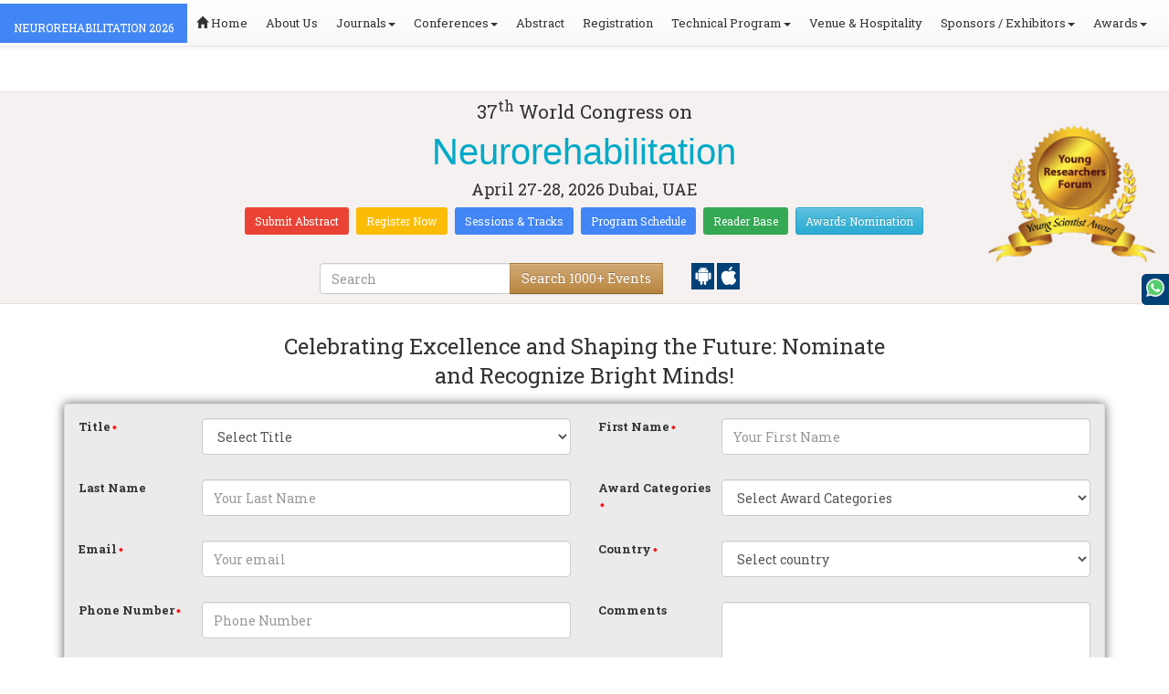

--- FILE ---
content_type: text/html; charset=UTF-8
request_url: https://neurorehabilitation.conferenceseries.com/awards-nomination.php
body_size: 23654
content:
<!DOCTYPE html>
<html lang="en">
    <head>
        <meta charset="utf-8">
        <meta name="viewport" content="width=device-width, initial-scale=1.0">
        <meta http-equiv="X-UA-Compatible" content="IE=edge">
        <title>Awards Nomination</title>
        <meta name="viewport" content="width=device-width, initial-scale=1.0">
        <meta name="keywords" content="About us | "/>
        <meta name="description" content="About us | ">
        <meta name="author" content="">

        	<meta name="google-site-verification" content="QHU6_R_2900UN3FH3EZBnZQr3WdiG6bp9ec6PIelqd4" />

<link rel="stylesheet" href="https://maxcdn.bootstrapcdn.com/bootstrap/3.3.5/css/bootstrap.min.css" >
<link rel="stylesheet" href="https://maxcdn.bootstrapcdn.com/bootstrap/3.3.5/css/bootstrap-theme.min.css" >
<link rel="stylesheet" href="https://maxcdn.bootstrapcdn.com/font-awesome/4.3.0/css/font-awesome.min.css" >
<link href="https://fonts.googleapis.com/css?family=Roboto+Slab:400,700&display=swap" rel="stylesheet" > 
<link rel="stylesheet" href="https://d2cax41o7ahm5l.cloudfront.net/cs/css/style.min.css" type="text/css" />
<link href="https://d2cax41o7ahm5l.cloudfront.net/cs/css/sprite.css" rel="stylesheet" />
<!-- <link rel="stylesheet" href="https://d2cax41o7ahm5l.cloudfront.net/cs/css/custom_subconf.css" type="text/css" hreflang="en"/> -->
<!-- <link rel="stylesheet" href="https://d2cax41o7ahm5l.cloudfront.net/cs/css/homepage.css" hreflang="en">  -->

<link rel="shortcut icon" href="https://d2cax41o7ahm5l.cloudfront.net/cs/images/ico/favicon.png" hreflang="en">

<link rel="canonical" href="https://neurorehabilitation.conferenceseries.com/awards-nomination.php" hreflang="en">
<link rel="stylesheet" href="https://confassets.s3-ap-southeast-1.amazonaws.com/images/yrf-award.png"  >
<link rel="stylesheet" href="https://d2cax41o7ahm5l.cloudfront.net/cs/images/ico/favicon.png" >
<style>
   .blinking {
    color: red;
    font-weight: bold;
    animation: blinkingText 1.2s infinite ease; /* Define animation shorthand */
}

@keyframes blinkingText {
    0% { opacity: 1; } /* Start of animation */
    50% { opacity: 0; } /* Middle of animation */
    100% { opacity: 1; } /* End of animation */
}

      .btn_getapp span {vertical-align: middle;
    width: 15px;
    display: inline-block;
    height: 20px;
    background-color: #004178;
    padding-right: 22px;
    padding-left: 3px;
    padding-top: 4px;
    padding-bottom: 25px;
} 
    </style>

        <title> Neurorehabilitation | Conference Series | International Scientific and Medical Conferences</title>
    	<meta name="keywords" content="" />
	<meta name="description" content="">
	<meta property="og:url" content="http://neurorehabilitation.conferenceseries.com/" />
	<meta property="og:type" content="website" />
	<meta property="og:title" content="" />
	<meta property="og:description" content="" />
	<meta property="og:image:height" content="630" />

				<meta itemprop="name" content="http://neurorehabilitation.conferenceseries.com/">
 		
	<meta itemprop="description" content="">
	<meta itemprop="image:height" content="630">

	<meta name="twitter:card" content="summary_large_image">
	<meta name="twitter:title" content="">
	<meta name="twitter:description" content="">
	<meta name="twitter:image:height" content="630">
	<meta name="msvalidate.01" content="3ECACB0F3D22A16B9AA03C2EF680F404" />


<script src="https://translate.google.com/translate_a/element.js?cb=googleTranslateElementInit" type="7c100a67bd8c284bba80fd55-text/javascript"></script> 
<!-- <script async src="https://cdn.ampproject.org/v0.js"></script> -->
<script type="7c100a67bd8c284bba80fd55-text/javascript">
    function googleTranslateElementInit() {
        new google.translate.TranslateElement({
            pageLanguage: 'en'
        }, 'google_translate_element');
    }
</script>
<script type="7c100a67bd8c284bba80fd55-text/javascript">
   // Set the date we're counting down to
   var countDownDate = new Date("2026-04-27 10:0:25").getTime();
   
   // Update the count down every 1 second
   var x = setInterval(function() {
   
       // Get todays date and time
       var now = new Date().getTime();
   
       // Find the distance between now an the count down date
       var distance = countDownDate - now;
   
       // Time calculations for days, hours, minutes and seconds
       var days = Math.floor(distance / (1000 * 60 * 60 * 24));
       var hours = Math.floor((distance % (1000 * 60 * 60 * 24)) / (1000 * 60 * 60));
       var minutes = Math.floor((distance % (1000 * 60 * 60)) / (1000 * 60));
       var seconds = Math.floor((distance % (1000 * 60)) / 1000);
   
       // Output the result in an element with id="demo"
   	if(days < 100 )
   	{
         var confdatetimer = document.getElementById("confdatetimer");
         if(confdatetimer){
            confdatetimer.innerHTML = days+" Days "+hours+" Hours "+minutes+" Mins "+seconds+ " Secs";            
            // If the count down is over, write some text 
            if (distance < -2) {
               clearInterval(x);
               confdatetimer.innerHTML = " ";
            }
         }
   	}
   }, 1000);
</script>
<!-- Google Analytics Code - Starts Here -->
<script async src="https://www.googletagmanager.com/gtag/js?id=G-E3XEJ9ELN0" type="7c100a67bd8c284bba80fd55-text/javascript"></script>
<script async src="https://www.googletagmanager.com/gtag/js?id=G-4HL9BWX79X" type="7c100a67bd8c284bba80fd55-text/javascript"></script>
<script type="7c100a67bd8c284bba80fd55-text/javascript">    
    window.dataLayer = window.dataLayer || [];

    function gtag() {
        dataLayer.push(arguments);
    }

    gtag('js', new Date());
    gtag('config', 'G-E3XEJ9ELN0');
    gtag('config', 'G-4HL9BWX79X');
</script><!-- Google Analytics Code - Ends Here -->
	

</head>
<body>  
    <!-- End Google Tag Manager (noscript) -->
    <div id="CssFailCheck" class="hidden"></div>
    <header>
        <nav class="navbar navbar-default navbar-fixed-top">
	<div class="navbar-header">
		<button type="button" class="navbar-toggle collapsed" data-toggle="collapse" data-target="#navbar" aria-expanded="false" aria-controls="navbar"> <span class="sr-only">Toggle navigation</span> <span>MENU</span> </button>
							
								
        		<a href="https://neurorehabilitation.conferenceseries.com/" title="Home" class="show navbar-brand navbar-title" style="background:#4285f4;">
				<h2 style="font-size:12px;color:white;text-transform:uppercase;">Neurorehabilitation 2026</h2>
				</a>
							<!-- </a> -->
				
	</div>
	<div id="navbar" class="navbar-collapse collapse">
		<ul class="nav navbar-nav">
			<li><a href="https://neurorehabilitation.conferenceseries.com/" title="Home"><span class="glyphicon glyphicon-home" aria-hidden="true"></span> Home</a></li>
						<li><a href="https://neurorehabilitation.conferenceseries.com/about-us.php" title="About Us" target="_blank">About Us</a></li>
						<li class="dropdown"><a href="#" title="Explore Our Journals" class="dropdown-toggle" data-toggle="dropdown">Journals<strong class="caret"></strong></a>
				<ul class="dropdown-menu">
					<li><a href="https://www.omicsonline.org/open-access-journals-list.php" title="A-Z Journals" target="_blank">A-Z Journals</a></li>
					<li><a href="https://www.omicsonline.org/scientific-journals.php" title="Browse by Subject" target="_blank">Browse by Subject</a></li>
					<li><a href="https://www.omicsonline.org/newly-launched-journals.php" title="Newly Launched Journals" target="_blank">Newly Launched Journals</a></li>
					<li><a href="https://www.omicsonline.org/open-access.php" title="Open Access" target="_blank">Open Access</a></li>
				</ul>
			</li>
			<li class="dropdown"><a href="#" title="Explore Our Conferences" class="dropdown-toggle" data-toggle="dropdown">Conferences<strong class="caret"></strong></a>
				<ul class="dropdown-menu">
					<li><a href="https://www.conferenceseries.com/" title="Upcoming Conferences" target="_blank">Upcoming Conferences</a></li>
					<li><a href="https://www.conferenceseries.com/previous.php" title="Previous Conferences" target="_blank">Previous Conferences</a></li>
					<li><a href="https://www.conferenceseries.com/past-conference-reports.php" title="Past Conference Reports" target="_blank">Past Conferences Reports</a></li>
				</ul>
			</li>
			<li><a href="https://neurorehabilitation.conferenceseries.com/abstract-submission.php" title="Submit your Abstract">Abstract</a></li>
						<li><a href="https://neurorehabilitation.conferenceseries.com/registration.php" title="Click to Register">Registration</a></li>
															<!-- 				<li><a href="http://neurorehabilitation.conferenceseries.com/registration.php" title="Click to Register">Registration</a></li>
			 -->

			<li class="dropdown">
				<a href="#" title="Conference Details" class="dropdown-toggle" data-toggle="dropdown">Technical Program<strong class="caret"></strong></a>
				<ul class="dropdown-menu">
					<li><a href="https://neurorehabilitation.conferenceseries.com/symposium.php" title="Symposium &amp; Contact Details">Symposium &amp; Contact Details</a></li>
											<li class="dropdown">
						<a href="https://neurorehabilitation.conferenceseries.com/scientific-program.php" title="Scientific Program" class="dropdown">Scientific Program</a>
											</li>

					<li><a href="https://neurorehabilitation.conferenceseries.com/call-for-abstracts.php" title="Call for Abstracts">Call for Abstracts</a></li>
					<li><a href="https://neurorehabilitation.conferenceseries.com/conference-brochure.php" title="Conference Brochure">Brochure &amp; Contact Details</a></li>
											<li><a href="https://neurorehabilitation.conferenceseries.com/organizing-committee.php" title="Organizing Committee">Organizing Committee</a></li>
										<li><a href="https://neurorehabilitation.conferenceseries.com/poster-competition.php" title="Poster Submission">Poster Submission</a></li>
					<li><a href="https://neurorehabilitation.conferenceseries.com/speaker-guidelines.php" title="Speaker Guidelines &amp; FAQs">Speaker Guidelines &amp; FAQs</a></li>
					<li><a href="https://neurorehabilitation.conferenceseries.com/cancellation-policy.php" title="Terms and Conditions">Terms &amp; Conditions</a></li>
					<!-- <li><a href="http://neurorehabilitation.conferenceseries.com/index.php?id=14633" title="B2B" target="_blank">B2B</a></li> -->
					<li><a href="https://neurorehabilitation.conferenceseries.com/" title="B2B" target="_blank">B2B</a></li>
				</ul>
			</li>
						<li><a href="https://neurorehabilitation.conferenceseries.com/venue-hospitality.php" title="Venue and Hospitality">Venue &amp; Hospitality</a></li>
			            			<li class="dropdown"> <a href="#" title="Sponsors &amp; Exhibitors Details" class="dropdown-toggle" data-toggle="dropdown">Sponsors / Exhibitors<strong class="caret"></strong></a>
				<ul class="dropdown-menu">
					<li><a href="https://neurorehabilitation.conferenceseries.com/sponsors.php" title="Sponsors">Sponsors</a></li>
					<li><a href="https://neurorehabilitation.conferenceseries.com/exhibition.php" title="Exhibition">Exhibition</a></li>
					<li class="dropdown-submenu"><a href="#" title="Supporters" target="_blank">Our Supporters</a>
						<ul class="dropdown-menu">
						<li><a href="https://neurorehabilitation.conferenceseries.com/sponsors-2024.php" title="2024 Supporters" target="_blank">2024 Supporters</a></li>				
						<li><a href="https://neurorehabilitation.conferenceseries.com/sponsors-2023.php" title="2023 Supporters" target="_blank">2023 Supporters</a></li>				
				<li><a href="https://neurorehabilitation.conferenceseries.com/sponsors-2022.php" title="2022 Supporters" target="_blank">2022 Supporters</a></li>				
				<li><a href="https://neurorehabilitation.conferenceseries.com/sponsors-2021.php" title="2021 Supporters" target="_blank">2021 Supporters</a></li>
				<li><a href="https://neurorehabilitation.conferenceseries.com/sponsors-2020.php" title="2020 Supporters" target="_blank">2020 Supporters</a></li>				
				<li><a href="https://neurorehabilitation.conferenceseries.com/sponsors-2019.php" title="2019 Supporters" target="_blank">2019 Supporters</a></li>			
				<li><a href="https://neurorehabilitation.conferenceseries.com/sponsors-2018.php" title="2018 Supporters" target="_blank">2018 Supporters</a></li>
				<li><a href="https://neurorehabilitation.conferenceseries.com/sponsors-2017.php" title="2017 Supporters" target="_blank">2017 Supporters</a></li>
                            <li><a href="https://neurorehabilitation.conferenceseries.com/sponsors-2016.php" title="2016 Supporters" target="_blank">2016 Supporters</a></li>
							<li><a href="https://neurorehabilitation.conferenceseries.com/sponsors-2015.php" title="2015 Supporters" target="_blank">2015 Supporters</a></li>
							<li><a href="https://neurorehabilitation.conferenceseries.com/sponsors-2014.php" title="2014 Supporters" target="_blank">2014 Supporters</a></li>
							<li><a href="https://neurorehabilitation.conferenceseries.com/sponsors-2013.php" title="2013 Supporters" target="_blank">2013 Supporters</a></li>
							<li><a href="https://neurorehabilitation.conferenceseries.com/sponsors-2012.php" title="2012 Supporters" target="_blank">2012 Supporters</a></li>
							<li><a href="https://neurorehabilitation.conferenceseries.com/sponsors-2011.php" title="2011 Supporters" target="_blank">2011 Supporters</a></li>
						</ul>
					</li>
				</ul>
			</li>
            	
			<li class="dropdown"><a href="#" title="Awards" class="dropdown-toggle" data-toggle="dropdown">Awards<strong class="caret"></strong></a>
				<ul class="dropdown-menu">
					<li><a href="https://neurorehabilitation.conferenceseries.com/research-recognition-excellence-awards.php" title="Awards">Research Excellence Awards</a></li>
                    <li><a href="https://neurorehabilitation.conferenceseries.com/poster-presentation.php" title="Poster Presentation">Poster Presentation</a></li>
					<li><a href="https://neurorehabilitation.conferenceseries.com/young-researchers-forum.php" title="Young Researchers Forum">Young Researchers Forum</a></li>
					<li><a href="https://neurorehabilitation.conferenceseries.com/eposter-presentation.php" title="Poster Presentation">ePoster Presentation</a></li>
				</ul>
				<!-- young-researchers-forum.php -->
			</li>
			
					</ul>
		
	</div>
</nav>        <!-- Displaying Conference Details -->
                <div class="jumbotron clearfix" id="google_translate_element">
            <div class="conf-info-main clearfix">
                <div class="col-md-2">
                                                        </div>
                <div class="col-md-8">
                    <div data-id="14633" class="conf-info text-center">
                                                            <p class="h3">37<sup>th</sup> World Congress on </p>
                    <h1><span> Neurorehabilitation</span></h1>
                    										
                    <h4 class="date-venue">										
                        <time datetime="2026-04-27">
                        April 27-28, 2026 </time> 
                        Dubai, UAE                    </h4>
                                                            <h4 class="em">
                                            </h4>
                                        <div class="primary-links">
                        <a href="https://neurorehabilitation.conferenceseries.com/abstract-submission.php" title="Submit your Abstract" class="btn btn-sm btn-flat-orange">Submit Abstract</a>
                        <a href="https://neurorehabilitation.conferenceseries.com/registration.php" title="Register for the Conference" class="btn btn-sm btn-flat-yellow">Register Now</a>											
                        <a href="https://neurorehabilitation.conferenceseries.com/call-for-abstracts.php" title="Sessions and tracks" class="btn btn-sm  btn-flat-blue">Sessions & Tracks</a>
                        <a href="https://neurorehabilitation.conferenceseries.com/scientific-program" title="Scientific Program" class="btn btn-sm  btn-flat-blue">Program Schedule</a>
                        <a href="https://neurorehabilitation.conferenceseries.com/global-meetings-online-visitors-readers.php" title="Readers Base" class="btn btn-sm  btn-flat-green">Reader Base</a>
                        <a href="https://neurorehabilitation.conferenceseries.com/awards-nomination.php" title="Awards Nomination" class="btn btn-sm  btn-info">Awards Nomination</a>
                                            </div>
                    </div>
                </div>
                                <div class="col-md-2">
                    <a href="https://neurorehabilitation.conferenceseries.com/young-researchers-forum.php"><img src="https://confassets.s3-ap-southeast-1.amazonaws.com/images/yrf-award.png" class="img-responsive hidden-sm" alt="yrf-award"></a>
                </div>
            </div>
      
            <div class="col-xs-offset-1 col-sm-6 col-sm-offset-3 col-md-6 col-md-offset-3 col-lg-6 col-lg-offset-3">            
                <div class="col-xs-7 col-sm-8 col-md-8 col-lg-8">
                    <div class="search-box">
                        <form id="top-search-form" method="post" action="https://www.conferenceseries.com/search-results/"  role="search">
                            <div class="input-group">
                            <input type="search" class="form-control" placeholder="Search" name="keyword" id="keyword" required>
                            <div class="input-group-btn">
                                <button type="submit" id="search events" class="btn btn-warning hidden-xs">Search 1000+ Events</button>
                                <button type="submit" id="search" class="btn btn-warning visible-xs" aria-label="Mobile Search"><i class="fa fa-search" aria-hidden="true"></i></button>
                            </div>
                            </div>
                        </form>
                    </div>
                </div>
                <div class="col-xs-5 col-sm-4 col-md-4">
                    <div id="getApp">
                        <a href="https://play.google.com/store/apps/details?id=com.omics.conferencesseries" class="btn_getapp FL" aria-label="Playstore" id="getAppModel">
                            <span class="ic_clouddown">
                                <svg width="20px" height="20px" enable-background="new 0 0 553.048 553.048" fill="white" version="1.1" viewBox="0 0 553.05 553.05" xml:space="preserve" xmlns="https://www.w3.org/2000/svg">
                                    <path d="m76.774 179.14c-9.529 0-17.614 3.323-24.26 9.969s-9.97 14.621-9.97 23.929v142.91c0 9.541 3.323 17.619 9.97 24.266 6.646 6.646 14.731 9.97 24.26 9.97 9.522 0 17.558-3.323 24.101-9.97 6.53-6.646 9.804-14.725 9.804-24.266v-142.91c0-9.309-3.323-17.283-9.97-23.929s-14.627-9.969-23.935-9.969z"/>
                                    <path d="m351.97 50.847 23.598-43.532c1.549-2.882 0.998-5.092-1.658-6.646-2.883-1.34-5.098-0.661-6.646 1.989l-23.928 43.88c-21.055-9.309-43.324-13.972-66.807-13.972-23.488 0-45.759 4.664-66.806 13.972l-23.929-43.88c-1.555-2.65-3.77-3.323-6.646-1.989-2.662 1.561-3.213 3.764-1.658 6.646l23.599 43.532c-23.929 12.203-42.987 29.198-57.167 51.022-14.18 21.836-21.273 45.698-21.273 71.628h307.43c0-25.924-7.094-49.787-21.273-71.628-14.181-21.824-33.129-38.819-56.832-51.022zm-136.43 63.318c-2.552 2.558-5.6 3.831-9.143 3.831-3.55 0-6.536-1.273-8.972-3.831-2.436-2.546-3.654-5.582-3.654-9.137 0-3.543 1.218-6.585 3.654-9.137 2.436-2.546 5.429-3.819 8.972-3.819s6.591 1.273 9.143 3.819c2.546 2.558 3.825 5.594 3.825 9.137-7e-3 3.549-1.285 6.591-3.825 9.137zm140.09 0c-2.441 2.558-5.434 3.831-8.971 3.831-3.551 0-6.598-1.273-9.145-3.831-2.551-2.546-3.824-5.582-3.824-9.137 0-3.543 1.273-6.585 3.824-9.137 2.547-2.546 5.594-3.819 9.145-3.819 3.543 0 6.529 1.273 8.971 3.819 2.438 2.558 3.654 5.594 3.654 9.137 0 3.549-1.217 6.591-3.654 9.137z"/>
                                    <path d="m123.97 406.8c0 10.202 3.543 18.838 10.63 25.925 7.093 7.087 15.729 10.63 25.924 10.63h24.596l0.337 75.454c0 9.528 3.323 17.619 9.969 24.266s14.627 9.97 23.929 9.97c9.523 0 17.613-3.323 24.26-9.97s9.97-14.737 9.97-24.266v-75.447h45.864v75.447c0 9.528 3.322 17.619 9.969 24.266s14.73 9.97 24.26 9.97c9.523 0 17.613-3.323 24.26-9.97s9.969-14.737 9.969-24.266v-75.447h24.928c9.969 0 18.494-3.544 25.594-10.631 7.086-7.087 10.631-15.723 10.631-25.924v-221.36h-305.09v221.35z"/>
                                    <path d="m476.28 179.14c-9.309 0-17.283 3.274-23.93 9.804-6.646 6.542-9.969 14.578-9.969 24.094v142.91c0 9.541 3.322 17.619 9.969 24.266s14.627 9.97 23.93 9.97c9.523 0 17.613-3.323 24.26-9.97s9.969-14.725 9.969-24.266v-142.91c0-9.517-3.322-17.552-9.969-24.094-6.647-6.53-14.737-9.804-24.26-9.804z"/>
                                </svg>
                            </span>
                        </a>

                        <a href="https://apps.apple.com/us/app/conference-series/id1510906225?ls=1" class="btn_getapp FL cu_cul" aria-label="Appstore" id="getAppModel2">
                            <span class="ic_clouddown">
                                <svg xmlns="https://www.w3.org/2000/svg" xmlns:xlink="https://www.w3.org/1999/xlink" version="1.1" id="Capa_1" x="0px" y="0px" viewBox="0 0 512 512" style="enable-background:new 0 0 512 512;" xml:space="preserve" width="20px" height="20px" fill="white">
                                    <g>
                                        <path d="M185.255,512c-76.201-0.439-139.233-155.991-139.233-235.21c0-129.404,97.075-157.734,134.487-157.734   c16.86,0,34.863,6.621,50.742,12.48c11.104,4.087,22.588,8.306,28.975,8.306c3.823,0,12.832-3.589,20.786-6.738   c16.963-6.753,38.071-15.146,62.651-15.146c0.044,0,0.103,0,0.146,0c18.354,0,74.004,4.028,107.461,54.272l7.837,11.777   l-11.279,8.511c-16.113,12.158-45.513,34.336-45.513,78.267c0,52.031,33.296,72.041,49.292,81.665   c7.061,4.248,14.37,8.628,14.37,18.208c0,6.255-49.922,140.566-122.417,140.566c-17.739,0-30.278-5.332-41.338-10.034   c-11.191-4.761-20.845-8.862-36.797-8.862c-8.086,0-18.311,3.823-29.136,7.881C221.496,505.73,204.752,512,185.753,512H185.255z"/>
                                        <path d="M351.343,0c1.888,68.076-46.797,115.304-95.425,112.342C247.905,58.015,304.54,0,351.343,0z"/>
                                    </g>
                                </svg>
                            </span>
                        </a>
                        <!-- <small>Get App</small> -->
                    </div>
               </div>
            </div>

            <ul itemscope itemtype="https://www.schema.org/SiteNavigationElement" hidden>
                <li itemprop="name"><a itemprop="url" href="https://neurorehabilitation.conferenceseries.com/abstract-submission.php">Abstract Submission</a></li>
                <li itemprop="name"><a itemprop="url" href="https://neurorehabilitation.conferenceseries.com/registration.php">Registration</a></li>
                <li itemprop="name"><a itemprop="url" href="https://neurorehabilitation.conferenceseries.com/organizing-committee.php">Organizing Committee</a></li>
                <li itemprop="name"><a itemprop="url" href="https://neurorehabilitation.conferenceseries.com/conference-brochure.php">Conference Brochure</a></li>
                <li itemprop="name"><a itemprop="url" href="https://neurorehabilitation.conferenceseries.com/call-for-abstracts.php">Sessions & Tracks</a></li>
                <li itemprop="name"><a itemprop="url" href="https://neurorehabilitation.conferenceseries.com/scientific-program">Scientific Program</a></li>
            </ul>
        </div>  
    </header>        <!--Header Ends Here-->
                <!--Main Content Starts Here-->
        <style>
          .docs-view{
            text-align:center;
          }
          a.text-link {
    text-align: center;
    font-size: 16px;
    color: #0072ff;
    text-decoration: underline;
    font-weight: 600;
}
   .col-xs-6.m-b-50{
      margin-bottom:50px;
   }
   .docs-view a.btn.btn-warning{
      width:98%;
      margin:0 1%;
   }
   h4#spkname {
   font-size: 14px;
   font-weight: bold;
   color: #E86300;
   }
   h4#spkinfo {
   font-size: 14px;
   color: #333;
   }
   .custom-form .form-group .col-md-3.control-label{
      padding:0px;
      text-align:left;
   }
   .custom-form .form-group .col-md-9 {
      padding:0px;

   }
   .custom-form.well-sm{
      padding-top: 15px;
      padding-left: 0;
      padding-right: 0;
      background: #ebebeb;
      box-shadow: 0px 0px 12px #626262;

   }
   .custom-form textarea{
      height:80px;
      min-height:80px;
      max-height:80px;

   }
   .custom-form .form-group .form-control{
      height:40px;
      
   }
   .col-md-4.download-brochure-main {
    display: none;
}
   .download-brochure-main h2{
      font-size:22px;
   }
   .sqare-box {
      /* background: #fdf7e4 url(https://www.globaltechsummit.com/assets/images/awards/award1.png) no-repeat 107% 1%; */
      background: #fdf7e4; 
      padding: 15px;
      min-height: 380px;
      border: 1px dashed #a1863b;
      /* background-size: 30%; */
      border-radius: 10%;
   }
   .sqare-box img {
    max-width: 30%;
    float: right;
    margin-top: -15px;
    margin-right: -15px;
    filter: saturate(6);
   }
   .sqare-box h3 {
      font-size: 20px;
      margin-top: 0px;
      width: 90%;
      min-height: 42px;
      text-shadow: 2px -1px #959595;
      margin: 0 auto;
      text-align: center;
   }
   .sqare-box p {
      font-size:14px;
      text-align:justify;
      margin-top:30px;
   }
   .award-content-block{
      display: inline-block;
      margin-bottom: 20px;
      width: 100%;
      height: 380px;
      overflow-y: scroll;
   } 
   .award-content-block .col-xs-6,
   .award-content-block .col-xs-4{
      padding:0px;
      box-shadow: inset 0px 0px 25px -5px #b98e13;
   } 
   .custom-form .form-group.col-xs-6 {
    float: left;
    height: 52px;

}
.file-input .col-xs-6 .btn.btn-warning {
   width: 100%;
    
}
.file-input .col-xs-6 #uploadfile_biography,
.file-input .col-xs-6 #uploadfile_support{
   width: 100%;
    height: 34px;
    margin-top: -34px;
    opacity: 0;
}
.file-input .col-xs-6.responsive-padding-0{
   padding:0px;
   width: 48%;
    margin: 0 1%;


}
.both-btns .btn.btn-info,
.both-btns .btn.btn-default{
margin-top:35px;
width:100px;
}
.submit-message{
   text-align:center; 
   padding:15px; 
   font-size:22px; 
   color:#006600; 
   border:1px solid #006600; 
   border-radius:6px;
}
.accordian-block{
   display:inline-block;
   width:100%;
}
.padding-0{
   padding:0px;
}
.breakup .panel.panel-default {
    width: 48%;
    float: left;
    vertical-align: top;
    margin: 0px 1% 15px 1%;
}
.accodion-content-container{
  border: 4px dashed #3eb3b3;
    margin-bottom: 15px;
}
.accodion-content-container h4 {
    background: #3eb3b3;
    width: 100%;
    padding: 10px;
    margin-top: 0px;
    margin-bottom: 0;
    color: #ffffff;
    font-size: 18px;
}
.inner p,
.inner ul li {
    text-align: justify;
    font-size: 13px;
}
.inner ul li {
   margin-bottom:10px;
}
.accodion-content-container .inner {
  padding: 15px;
  width:100%;
}

.common-content p {
    font-size: 13px;
    line-height: 22px;
    text-align: justify;
    color: #000000;
    font-weight: 400;
}
.common-content p b {
    font-size: 15px;
    
}
.common-content {
   width: 100%;
   float: left;
    
}
h3.heading{
  margin: 0 auto 15px;
    text-align: center;
    width: 60%;
    line-height: 32px;
}

@media(max-width:480px){
   .custom-form .form-group.col-xs-6 {
    float: left;
    height: inherit;
    width: 100%;
}
a.text-link {
   font-size: 13px;
   
}
.col-md-4.download-brochure-main.right-block{
   display:none;
}
.award-content-block {
   
    
    height: inherit;
    overflow-y: inherit;
}
.award-content-block .col-xs-6, .award-content-block .col-xs-4 {
    
    width: 100%;
}
.file-input .col-xs-6 .btn.btn-warning {
   
    font-size: 11px;
}
.both-btns .btn.btn-info, .both-btns .btn.btn-default {
    margin-top: 10px;
   
}
.submit-message{
   
   font-size:14px; 
   
}
.breakup .panel.panel-default {
    width: 100%;
    margin: 0px 0 15px 0;
}
.panel-title {
 font-size: 14px;
    
}
h3.heading {
    
    width: 100%;
    line-height: inherit;
    font-size: 16px;
}
.file-input .col-xs-6.responsive-padding-0{
   
   width: 100%;
    margin: 0 0 15px 0;

    
}
.col-xs-6.m-b-50 {
    margin-bottom: 20px;
}
.form-group.col-xs-6.file-input {
    margin-bottom: 0px;
}
.docs-view a.btn.btn-warning {
    width: 100%;
    margin: 0px;
}
.docs-view a {
    font-size: 11px;
}
} 
</style>
    <div class="main-content">
        <div class="container">
            <section class="row">
                <div>
                    <article>
                       
                          

<div class="main-content">
   <div>
      <section class="row">
         <div class="col-md-12">
            <article>
               <div class="col-md-12 download-brochure-main">
                                   <h3 class="heading" >Celebrating Excellence and Shaping the Future: Nominate and Recognize Bright Minds!</h3>
                  <div class="well well-sm download-brochure custom-form">
                    
                     <form name="postform" id="Abstract-Submission" role="form" method="post" action="#" enctype="multipart/form-data" onSubmit="if (!window.__cfRLUnblockHandlers) return false; return validate()" data-cf-modified-7c100a67bd8c284bba80fd55-="">
                        
                        <div class="form-group col-xs-6">
                           
                           <label for="title" class="col-md-3 control-label">Title</label>
                           <div class="col-md-9">
                              <select class="form-control hai" name="title" id="title" required>
                                 <option value="">Select Title</option>
                                 <option value="Mr">Mr</option>
                                 <option value="Ms">Ms</option>
                                 <option value="Mrs">Mrs</option>
                                 <option value="Prof">Prof</option>
                                 <option value="Dr">Dr</option>
                                 <option value="Assist Prof Dr">Assist Prof Dr</option>
                                 <option value="Assoc Prof Dr">Assoc Prof Dr</option>
                              </select>
                           </div>

                        </div>
                        <div class="form-group col-xs-6">
                           <label for="fname" class="col-md-3 control-label">First Name</label> 
                           <div class="col-md-9">
                              <input type="text" class="form-control"  name="fname" id="fname" placeholder="Your First Name" size="40"  required>
                           </div>
                        </div>
                        <div class="form-group col-xs-6">
                           <label for="lname" class="col-md-3 control-label notrequired">Last Name</label>
                           <div class="col-md-9">
                              <input type="text" class="form-control" name="lname" id="lname" placeholder="Your Last Name">
                           </div>
                        </div>
                        <div class="form-group col-xs-6">
                           
                           <label for="award_nomination" class="col-md-3 control-label">Award Categories 
 
                            
                           </label>
                           <div class="col-md-9">
                               <select class="form-control hai" name="award_nomination" id="award_nomination" required>
                                    <option value="">Select Award Categories</option>
                                    <option value="Neurorehabilitation  Young Scientist Award, UAE">Neurorehabilitation  Young Scientist Award, UAE</option>
                                    <option value="Neurorehabilitation  Young Scientist Award, ">Neurorehabilitation  Young Scientist Award, </option>
                                       <option value="Neurorehabilitation Best Editor Award, UAE">Neurorehabilitation  Best Editor Award, UAE</option>
                                    <option value="Neurorehabilitation Best Editor Award, ">Neurorehabilitation  Best Editor Award, </option>
                                    <option value="Neurorehabilitation  Editor in Chief Award, UAE">Neurorehabilitation  Best Editor in Chief Award, UAE</option>
                                    <option value="Neurorehabilitation  Editor in Chief Award, ">Neurorehabilitation  Best Editor in Chief Award, </option>

                                    <option value=" Neurorehabilitation Best Reviewer Award, UAE">  Neurorehabilitation  Best Reviewer Award, UAE</option>
                                    <option value="Neurorehabilitation Best Editor in Chief Award, ">  Neurorehabilitation  Best Reviewer Award, </option>

                                    <option value="Neurorehabilitation  Best Editorial Board Members Award, UAE">Neurorehabilitation  Best Editorial Board Members Award, UAE</option>
                                    <option value="Neurorehabilitation  Best Editorial Board Members Award, ">Neurorehabilitation  Best Editorial Board Members Award, </option>
                                     <option value="Neurorehabilitation  Best Speaker Award, UAE">Neurorehabilitation  Best Speaker Award, UAE</option>
                                    <option value="Neurorehabilitation  Best Speaker Award, ">Neurorehabilitation  Best Speaker Award, </option>
                                     <option value="Neurorehabilitation  Best Research Paper Award, UAE">Neurorehabilitation  Best Research Paper Award, UAE</option>
                                    <option value="Neurorehabilitation  Best Research Paper Award, ">Neurorehabilitation  Best Research Paper Award, </option>
                                     <option value="Neurorehabilitation  Best Poster Award, UAE">Neurorehabilitation  Best Poster Award, UAE</option>
                                    <option value="Neurorehabilitation  Best Poster Award, ">Neurorehabilitation  Best Poster Award, </option>

                                     <option value="Neurorehabilitation  Best Keynote Speaker Award, UAE">Neurorehabilitation  Best Keynote Speaker Award, UAE</option>
                                      <option value="Neurorehabilitation  Best Keynote Speaker Award, ">Neurorehabilitation  Keynote Speaker Award, </option>
                                      <!--  <option value="Neurorehabilitation  Best Award, UAE">Neurorehabilitation  Best Award, UAE</option>
                                        <option value="Neurorehabilitation  Best Award, ">Neurorehabilitation  Best Award, </option> -->
                                         <option value="Neurorehabilitation  Best Hospital Award, UAE">Neurorehabilitation  Best Hospital Award, UAE</option>
                                        <option value="Neurorehabilitation  Best Hospital Award, ">Neurorehabilitation  Best Hospital Award, </option>
                                           <option value="Neurorehabilitation  Best Best Research Center Award, UAE">Neurorehabilitation  Best Best Research Center Award, UAE</option>
                                          <option value="Neurorehabilitation  Best Research Center Award, ">Neurorehabilitation  Best Research Center Award, </option>
                                         

                                    <option value="Track Wise Speaker Award, UAE">Best Track Wise Speaker Award, UAE</option>
                                    <option value="Track Wise Speaker Award, ">Best Track Wise Speaker Award, </option> 
                                  </select>
                           </div>

                        </div>

                        <div class="form-group col-xs-6 track_sub">
                           
                           

                        </div>

                        <div class="form-group col-xs-6">
                           <label for="email" class="col-md-3 control-label">Email</label> 
                           <div class="col-md-9"> 
                              <input type="email" name="email" class="form-control" id="email" placeholder="Your email" required>
                           </div>
                        </div>
                        
                        
                        <div class="form-group col-xs-6">
                           <label for="country"  class="col-md-3 control-label">Country</label> 
                           <div class="col-md-9">
                              <select class="form-control"  name="country" id="country" required>
                                 <option value="">Select country</option>
                                 <option value="United States">United States</option>
                                 <option value="United Kingdom">United Kingdom</option>
                                 <option value="Afghanistan">Afghanistan</option>
                                 <option value="Albania">Albania</option>
                                 <option value="Algeria">Algeria</option>
                                 <option value="American Samoa">American Samoa</option>
                                 <option value="Andorra">Andorra</option>
                                 <option value="Angola">Angola</option>
                                 <option value="Anguilla">Anguilla</option>
                                 <option value="Antarctica">Antarctica</option>
                                 <option value="Antigua and Barbuda">Antigua and Barbuda</option>
                                 <option value="Argentina">Argentina</option>
                                 <option value="Armenia">Armenia</option>
                                 <option value="Aruba">Aruba</option>
                                 <option value="Australia">Australia</option>
                                 <option value="Austria">Austria</option>
                                 <option value="Azerbaijan">Azerbaijan</option>
                                 <option value="Bahamas">Bahamas</option>
                                 <option value="Bahrain">Bahrain</option>
                                 <option value="Bangladesh">Bangladesh</option>
                                 <option value="Barbados">Barbados</option>
                                 <option value="Belarus">Belarus</option>
                                 <option value="Belgium">Belgium</option>
                                 <option value="Belize">Belize</option>
                                 <option value="Benin">Benin</option>
                                 <option value="Bermuda">Bermuda</option>
                                 <option value="Bhutan">Bhutan</option>
                                 <option value="Bolivia">Bolivia</option>
                                 <option value="Bosnia and Herzegovina">Bosnia and Herzegovina</option>
                                 <option value="Botswana">Botswana</option>
                                 <option value="Bouvet Island">Bouvet Island</option>
                                 <option value="Brazil">Brazil</option>
                                 <option value="British Indian Ocean Territory">British Indian Ocean Territory</option>
                                 <option value="Brunei Darussalam">Brunei Darussalam</option>
                                 <option value="Bulgaria">Bulgaria</option>
                                 <option value="Burkina Faso">Burkina Faso</option>
                                 <option value="Burundi">Burundi</option>
                                 <option value="Cambodia">Cambodia</option>
                                 <option value="Cameroon">Cameroon</option>
                                 <option value="Canada">Canada</option>
                                 <option value="Canadian Nunavut Territory">Canadian Nunavut Territory</option>
                                 <option value="Cape Verde">Cape Verde</option>
                                 <option value="Cayman Islands">Cayman Islands</option>
                                 <option value="Central African Republic">Central African Republic</option>
                                 <option value="Chad">Chad</option>
                                 <option value="Chile">Chile</option>
                                 <option value="China">China</option>
                                 <option value="Christmas Island">Christmas Island</option>
                                 <option value="Cocos (Keeling Islands)">Cocos (Keeling Islands)</option>
                                 <option value="Colombia">Colombia</option>
                                 <option value="Comoros">Comoros</option>
                                 <option value="Congo">Congo</option>
                                 <option value="Cook Islands">Cook Islands</option>
                                 <option value="Costa Rica">Costa Rica</option>
                                 <option value="Cote D'Ivoire (Ivory Coast)">Cote D'Ivoire (Ivory Coast)</option>
                                 <option value="Croatia (Hrvatska)">Croatia (Hrvatska)</option>
                                 <option value="Cuba">Cuba</option>
                                 <option value="Cyprus">Cyprus</option>
                                 <option value="Czech Republic">Czech Republic</option>
                                 <option value="Denmark">Denmark</option>
                                 <option value="Djibouti">Djibouti</option>
                                 <option value="Dominica">Dominica</option>
                                 <option value="Dominican Republic">Dominican Republic</option>
                                 <option value="East Timor">East Timor</option>
                                 <option value="Ecuador">Ecuador</option>
                                 <option value="Egypt">Egypt</option>
                                 <option value="El Salvador">El Salvador</option>
                                 <option value="Equatorial Guinea">Equatorial Guinea</option>
                                 <option value="Eritrea">Eritrea</option>
                                 <option value="Estonia">Estonia</option>
                                 <option value="Ethiopia">Ethiopia</option>
                                 <option value="Falkland Islands (Malvinas)">Falkland Islands (Malvinas)</option>
                                 <option value="Faroe Islands">Faroe Islands</option>
                                 <option value="Fiji">Fiji</option>
                                 <option value="Finland">Finland</option>
                                 <option value="UAE">UAE</option>
                                 <option value="UAE, Metropolitan">UAE, Metropolitan</option>
                                 <option value="French Guiana">French Guiana</option>
                                 <option value="French Polynesia">French Polynesia</option>
                                 <option value="French Southern Territories">French Southern Territories</option>
                                 <option value="Gabon">Gabon</option>
                                 <option value="Gambia">Gambia</option>
                                 <option value="Georgia">Georgia</option>
                                 <option value="Germany">Germany</option>
                                 <option value="Ghana">Ghana</option>
                                 <option value="Gibraltar">Gibraltar</option>
                                 <option value="Greece">Greece</option>
                                 <option value="Greenland">Greenland</option>
                                 <option value="Grenada">Grenada</option>
                                 <option value="Guadeloupe">Guadeloupe</option>
                                 <option value="Guam">Guam</option>
                                 <option value="Guatemala">Guatemala</option>
                                 <option value="Guinea">Guinea</option>
                                 <option value="Guinea-Bissau">Guinea-Bissau</option>
                                 <option value="Guyana">Guyana</option>
                                 <option value="Haiti">Haiti</option>
                                 <option value="Heard and McDonald Islands">Heard and McDonald Islands</option>
                                 <option value="Honduras">Honduras</option>
                                 <option value="Hong Kong">Hong Kong</option>
                                 <option value="Hungary">Hungary</option>
                                 <option value="Iceland">Iceland</option>
                                 <option value="India">India</option>
                                 <option value="Indonesia">Indonesia</option>
                                 <option value="Iran">Iran</option>
                                 <option value="Iraq">Iraq</option>
                                 <option value="Ireland">Ireland</option>
                                 <option value="Israel">Israel</option>
                                 <option value="Italy">Italy</option>
                                 <option value="Jamaica">Jamaica</option>
                                 <option value="Japan">Japan</option>
                                 <option value="Jordan">Jordan</option>
                                 <option value="Kazakhstan">Kazakhstan</option>
                                 <option value="Kenya">Kenya</option>
                                 <option value="Kiribati">Kiribati</option>
                                 <option value="Korea (North)">Korea (North)</option>
                                 <option value="Korea (South)">Korea (South)</option>
                                 <option value="Kuwait">Kuwait</option>
                                 <option value="Kyrgyzstan">Kyrgyzstan</option>
                                 <option value="Laos">Laos</option>
                                 <option value="Latvia">Latvia</option>
                                 <option value="Lebanon">Lebanon</option>
                                 <option value="Lesotho">Lesotho</option>
                                 <option value="Liberia">Liberia</option>
                                 <option value="Libya">Libya</option>
                                 <option value="Liechtenstein">Liechtenstein</option>
                                 <option value="Lithuania">Lithuania</option>
                                 <option value="Luxembourg">Luxembourg</option>
                                 <option value="Macau">Macau</option>
                                 <option value="Macedonia">Macedonia</option>
                                 <option value="Madagascar">Madagascar</option>
                                 <option value="Malawi">Malawi</option>
                                 <option value="Malaysia">Malaysia</option>
                                 <option value="Maldives">Maldives</option>
                                 <option value="Mali">Mali</option>
                                 <option value="Malta<">Malta</option>
                                 <option value="Marshall Islands">Marshall Islands</option>
                                 <option value="Martinique">Martinique</option>
                                 <option value="Mauritania">Mauritania</option>
                                 <option value="Mauritius">Mauritius</option>
                                 <option value="Mayotte">Mayotte</option>
                                 <option value="Mexico">Mexico</option>
                                 <option value="Micronesia">Micronesia</option>
                                 <option value="Moldova">Moldova</option>
                                 <option value="Monaco">Monaco</option>
                                 <option value="Mongolia">Mongolia</option>
                                 <option value="Montserrat">Montserrat</option>
                                 <option value="Morocco">Morocco</option>
                                 <option value="Mozambique">Mozambique</option>
                                 <option value="Myanmar">Myanmar</option>
                                 <option value="Namibia">Namibia</option>
                                 <option value="Nauru">Nauru</option>
                                 <option value="Nepal">Nepal</option>
                                 <option value="Netherlands">Netherlands</option>
                                 <option value="Netherlands Antilles">Netherlands Antilles</option>
                                 <option value="New Caledonia">New Caledonia</option>
                                 <option value="New Zealand">New Zealand</option>
                                 <option value="Nicaragua">Nicaragua</option>
                                 <option value="Niger">Niger</option>
                                 <option value="Nigeria">Nigeria</option>
                                 <option value="Niue">Niue</option>
                                 <option value="Norfolk Island">Norfolk Island</option>
                                 <option value="Northern Mariana Islands">Northern Mariana Islands</option>
                                 <option value="Norway">Norway</option>
                                 <option value="Oman">Oman</option>
                                 <option value="Pakistan">Pakistan</option>
                                 <option value="Palestine">Palestine</option>
                                 <option value="Palau">Palau</option>
                                 <option value="Panama">Panama</option>
                                 <option value="Papua New Guinea">Papua New Guinea</option>
                                 <option value="Paraguay">Paraguay</option>
                                 <option value="Peru">Peru</option>
                                 <option value="Philippines">Philippines</option>
                                 <option value="Pitcairn">Pitcairn</option>
                                 <option value="Poland">Poland</option>
                                 <option value="Portugal">Portugal</option>
                                 <option value="Qatar">Qatar</option>
                                 <option value="Reunion">Reunion</option>
                                 <option value="Romania">Romania</option>
                                 <option value="Russian Federation">Russian Federation</option>
                                 <option value="Rwanda">Rwanda</option>
                                 <option value="S. Georgia and S. Sandwich Isls.">S. Georgia and S. Sandwich Isls.</option>
                                 <option value="Saint Kitts and Nevis">Saint Kitts and Nevis</option>
                                 <option value="Saint Lucia">Saint Lucia</option>
                                 <option value="Saint Vincent and The Grenadines">Saint Vincent and The Grenadines</option>
                                 <option value="Samoa">Samoa</option>
                                 <option value="San Marino">San Marino</option>
                                 <option value="Sao Tome and Principe">Sao Tome and Principe</option>
                                 <option value="Saudi Arabia">Saudi Arabia</option>
                                 <option value="Senegal">Senegal</option>
                                 <option value="Serbia">Serbia</option>
                                 <option value="Seychelles">Seychelles</option>
                                 <option value="Sierra Leone">Sierra Leone</option>
                                 <option value="Singapore">Singapore</option>
                                 <option value="Slovak Republic">Slovak Republic</option>
                                 <option value="Slovenia">Slovenia</option>
                                 <option value="Solomon Islands">Solomon Islands</option>
                                 <option value="Somalia">Somalia</option>
                                 <option value="South Africa">South Africa</option>
                                 <option value="Spain">Spain</option>
                                 <option value="Sri Lanka">Sri Lanka</option>
                                 <option value="St. Helena">St. Helena</option>
                                 <option value="St. Pierre and Miquelon">St. Pierre and Miquelon</option>
                                 <option value="Sudan">Sudan</option>
                                 <option value="Suriname">Suriname</option>
                                 <option value="Svalbard and Jan Mayen Islands">Svalbard and Jan Mayen Islands</option>
                                 <option value="Swaziland">Swaziland</option>
                                 <option value="Sweden">Sweden</option>
                                 <option value="Switzerland">Switzerland</option>
                                 <option value="Syria">Syria</option>
                                 <option value="Taiwan">Taiwan</option>
                                 <option value="Tajikistan">Tajikistan</option>
                                 <option value="Tanzania">Tanzania</option>
                                 <option value="Thailand">Thailand</option>
                                 <option value="Togo">Togo</option>
                                 <option value="Tokelau">Tokelau</option>
                                 <option value="Tonga">Tonga</option>
                                 <option value="Trinidad and Tobago">Trinidad and Tobago</option>
                                 <option value="Tunisia">Tunisia</option>
                                 <option value="Turkey">Turkey</option>
                                 <option value="Turkmenistan">Turkmenistan</option>
                                 <option value="Turks and Caicos Islands">Turks and Caicos Islands</option>
                                 <option value="Tuvalu">Tuvalu</option>
                                 <option value="US Minor Outlying Islands">US Minor Outlying Islands</option>
                                 <option value="Uganda">Uganda</option>
                                 <option value="Ukraine">Ukraine</option>
                                 <option value="United Arab Emirates">United Arab Emirates</option>
                                 <option value="United Kingdom">United Kingdom</option>
                                 <option value="United States">United States</option>
                                 <option value="Uruguay">Uruguay</option>
                                 <option value="Uzbekistan">Uzbekistan</option>
                                 <option value="Vanuatu">Vanuatu</option>
                                 <option value="Vatican City State (Holy See)">Vatican City State (Holy See)</option>
                                 <option value="Venezuela">Venezuela</option>
                                 <option value="Viet Nam">Viet Nam</option>
                                 <option value="Virgin Islands (British)">Virgin Islands (British)</option>
                                 <option value="Wallis and Futuna Islands">Wallis and Futuna Islands</option>
                                 <option value="Western Sahara">Western Sahara</option>
                                 <option value="Yemen">Yemen</option>
                                 <option value="Yugoslavia">Yugoslavia</option>
                                 <option value="Zaire">Zaire</option>
                                 <option value="Zambia">Zambia</option>
                                 <option value="Zimbabwe">Zimbabwe</option>
                              </select>
                           </div>
                        </div>
                        
                        <div class="form-group col-xs-6">
                           <label for="phno" class="col-md-3 control-label">Phone Number</label> 
                           <div class="col-md-9"><input type="tel" class="form-control" id="phno" name="phno" placeholder="Phone Number" onkeyup="if (!window.__cfRLUnblockHandlers) return false; if (/\D/g.test(this.value)) this.value = this.value.replace(/\D/g,'')" maxlength="10" required data-cf-modified-7c100a67bd8c284bba80fd55-=""></div>
                        </div>
                    <div class="form-group col-xs-6 m-b-50">
                           <label for="Comment" class="col-md-3 control-label notrequired">Comments</label> 
                           <div class="col-md-9">
                              <textarea name="Comment" rows="1" class="form-control" id="Comment"></textarea>
                           </div>
                        </div>
                                                <div class="form-group col-xs-6 file-input">
                              <div class="col-xs-6 responsive-padding-0">
                                          <label for="attachFile" class="btn btn-warning">Upload Biography</label>
                                          <input type="file" name="uploadfile_biography" id = 'uploadfile_biography'>
                              </div>
                              <div class="col-xs-6 responsive-padding-0">
                                    <label for="attachFile" class="btn btn-warning">Upload abstract/supporting files</label>
                                    <input type="file" name="uploadfile_support" id = 'uploadfile_support'>
                             </div>
                         </div>
                        <div class="form-group col-xs-6">
                                                              <div class="docs-view">
                                                                           <a href="documents/unleash-your-brilliance-abstract-submission-presentation-and-publication-guidelines-for-innovation-driven-summits.pdf" target="_blank" class="text-link" title="Unleash Your Brilliance: Gain Recognition and Global Exposure at Esteemed G20 Conferences and in Renowned G20 Proceedings">Unleash Your Brilliance: Gain Recognition and Global Exposure at Esteemed G20 Conferences and in Renowned G20 Proceedings</a>

                                                                 </div>
                         </div>
                        <div class="row">
                           <div class="text-center both-btns">
                              <input type="hidden" name="token" id="token" value=""/>
                              <input type="submit" name="submit" class="btn btn-info" id="global_award">
                              <button type="reset" name="reset" class="btn btn-default">Reset</button>
                           </div>
                        </div>
                     </form>
                     <br/>
                    
                  </div>
                  <!-- <div class="well well-sm poster-contact">
                     <address>
                        <p>For queries please contact at<br>
                           //                           <i class="fa fa-envelope-o"></i> Email: <a href="mailto:"></a><br>
                                                      <i class="fa fa-envelope-o"></i> Email: <a href="mailto:"></a><br>
                                                      <i class="fa fa-envelope-o"></i> Email: <a href="mailto:contact@conferenceseries.com">contact@conferenceseries.com</a><br>
                           <?php// } ?>
                        <div class="contact-num">                  
                           <?php//
                              //include("contacts.html");
                              ?>
                        </div>
                        </p>
                     </address>
                  </div> -->


                  <div class="common-content">
            <p>
              We are delighted to present an overview of our nomination process and guidelines, designed to recognize and celebrate the achievements of exceptional scholars, students, scientists, physicians, and professionals. Your contributions deserve the recognition they deserve, and we invite you to participate in this prestigious opportunity.
            </p>
            <p><b>Expressing Interest:</b> If you believe you deserve recognition for your remarkable work, we encourage you to express your interest by submitting a 100-word abstract. This abstract should succinctly outline the key points you wish to address within your field of expertise, allowing us to understand the depth and significance of your contributions.</p>
            <p><b>Biography and Publications:</b> To showcase your exceptional accomplishments, we kindly request a brief biography of 50 words that highlights your outstanding achievements. Additionally, a minimum of five publications in reputed journals will establish your expertise and impact in your respective field, underscoring the influence of your work.</p>
            <p><b>Thorough Review and Verification:</b> Each nomination undergoes a comprehensive review and verification process by our esteemed organizing committee and local team. Their expert evaluation focuses on assessing the quality, significance, and impact of your contributions, ensuring a fair and rigorous selection process.</p>
            <p><b>The Opportunity Ahead:</b> Selected participants will have the honor of presenting and participating in our upcoming series of esteemed events, including the Global Tech Summit series, dedicated to shaping the future of technology; the Health Summit series, committed to making healthcare more affordable; and the Global Pharma Summit series, focused on accessible medicine for all. These transformative gatherings and pre-conference meetings will take place in major cities worldwide, bustling urban centers that serve as hubs of commerce, culture, and innovation.</p>
            <p><b>Unveiling Global Cityscapes:</b> Among the top 50 major cities, Tokyo, Delhi, Shanghai, Sao Paulo, and Mexico City represent the dynamic urban landscapes of Asia, Latin America, and beyond. Cairo and Mumbai showcase the vibrant spirit and historical significance of cities in Africa and South Asia. Beijing, Osaka, Riyadh, and Dubai exemplify the rapid growth and economic prowess of cities in China and the Middle East. Istanbul beautifully bridges the gap between  and Asia, while Buenos Aires and Rio de Janeiro bring the vibrant essence of South America to the forefront. These cities, alongside other remarkable destinations like London, Moscow, New York City, Sydney, Hyderabad, Chennai, Vizag, Mumbai, Johannesburg, and Los Angeles, contribute to the global tapestry of diverse cultures, languages, and opportunities. Each city offers its own unique charm and attractions, attracting people from around the world and fostering the interconnectedness of our global society.</p>
            <p><b>For Detailed Guidelines and Further Information:</b> For a comprehensive understanding of the guidelines and additional information, please visit the award nomination pages on our websites. If you have any questions or require assistance, our dedicated committee members are readily available to support and guide you throughout the nomination process. Your journey towards recognition begins with a single step, and we are here to accompany you every step of the way.
Together, let us celebrate excellence, shape the future, and inspire generations to come. We extend our heartfelt gratitude for your unwavering commitment to maintaining standards and making a remarkable difference in the world of academia, research, and innovation.
</p>

          </div>


        <div class="col-xs-12">
            <div class="accodion-content-container">
              <h4>Neurorehabilitation  Young Scientist Award, UAE</h4>
              <div class="inner">
                <p>The Neurorehabilitation  Young Scientist Award in UAE is indeed a prestigious accolade that recognizes and celebrates the exceptional contributions of young researchers in the field of Neurorehabilitation . This award serves as a testament to the remarkable dedication and innovative research conducted by early-career scientists who are making significant strides in advancing our understanding in their field.</p>
            <p>(<b>Note:</b> The minimum criteria required to nominate for the Neurorehabilitation  Young Scientist Award, UAE are 5 publications in reputed journals).</p>
              </div>
            </div>
          </div>

            <div class="col-xs-12">
            <div class="accodion-content-container">
              <h4>Neurorehabilitation  Young Scientist Award, </h4>
              <div class="inner">
                <p>The Neurorehabilitation  Young Scientist Award in  is indeed a prestigious accolade that recognizes and celebrates the exceptional contributions of young researchers in the field of Neurorehabilitation . This award serves as a testament to the remarkable dedication and innovative research conducted by early-career scientists who are making significant strides in advancing our understanding in their field.</p>
            <p>(<b>Note:</b> The minimum criteria required to nominate for the Neurorehabilitation  Young Scientist Award,  are 5 publications in reputed journals).</p>
              </div>
            </div>
          </div>


            <div class="col-xs-12">
            <div class="accodion-content-container">
              <h4>Neurorehabilitation  Best Editor Award, UAE</h4>
              <div class="inner">
                <p>The Neurorehabilitation  Best Editor Award in UAE recognizes the exceptional skills and commitment of an editor within the field of Neurorehabilitation . This person has shown model publication administration, logical ability, and a commitment to progressing in the field. Through their fastidious altering, they have played a significant role in forming the quality and pertinence in their field.</p>
            <p>(<b>Note:</b> The minimum criteria required to nominate for the Neurorehabilitation  Young Scientist Award,  are 10 publications in reputed journals).</p>
              </div>
            </div>
          </div>

            <div class="col-xs-12">
            <div class="accodion-content-container">
              <h4>Neurorehabilitation  Best Editor Award, </h4>
              <div class="inner">
                <p>The Neurorehabilitation  Best Editor Award in  recognizes the exceptional skills and commitment of an editor within the field of Neurorehabilitation . This person has shown model publication administration, logical ability, and a commitment to progressing in the field. Through their fastidious altering, they have played a significant role in forming the quality and pertinence in their field.</p>
            <p>(<b>Note:</b> The minimum criteria required to nominate for the Neurorehabilitation  Young Scientist Award,  are 10 publications in reputed journals).</p>
              </div>
            </div>
          </div>

            <div class="col-xs-12">
            <div class="accodion-content-container">
              <h4>Neurorehabilitation  Best Editor-in-Chief Award, UAE</h4>
              <div class="inner">
                <p>The Neurorehabilitation  Best Editor-in-Chief Award in UAE may be a prestigious honour offered to a remarkable person who has illustrated commendable authority and publication aptitudes. This person has shown uncommon judgement, direction, and decision-making in managing the distribution handle of an academic diary or distribution. Their vital vision and commitment to keeping up tall publication measures have contributed to the victory and notoriety of the distribution. Through their devotion, they have cultivated a collaborative and thorough environment for creators, analysts, and publication board members. The Editor-in-Chief Award recognises their exceptional commitment to progressing information and grants in their field of skill.</p>
            <p>(<b>Note:</b> The minimum criteria required to nominate you for the best Editor-in-Chief Award are 25 publications in reputed journals).</p>
              </div>
            </div>
          </div>

            <div class="col-xs-12">
            <div class="accodion-content-container">
              <h4>Neurorehabilitation  Best Editor-in-Chief Award, </h4>
              <div class="inner">
                <p>The Neurorehabilitation  Best Editor-in-Chief Award in  may be a prestigious honour offered to a remarkable person who has illustrated commendable authority and publication aptitudes. This person has shown uncommon judgement, direction, and decision-making in managing the distribution handle of an academic diary or distribution. Their vital vision and commitment to keeping up tall publication measures have contributed to the victory and notoriety of the distribution. Through their devotion, they have cultivated a collaborative and thorough environment for creators, analysts, and publication board members. The Editor-in-Chief Award recognises their exceptional commitment to progressing information and grants in their field of skill.</p>
            <p>(<b>Note:</b> The minimum criteria required to nominate you for the best Editor-in-Chief Award are 25 publications in reputed journals).</p>
              </div>
            </div>
          </div>

            <div class="col-xs-12">
            <div class="accodion-content-container">
              <h4>Neurorehabilitation  Best Reviewer Award, UAE</h4>
              <div class="inner">
                <p>The prestigious Neurorehabilitation  Reviewer Award in UAE is a coveted recognition that celebrates exceptional contributions in the field of Neurorehabilitation  research and review. The award honors outstanding reviewers who demonstrate deep knowledge, critical analysis, and invaluable insights in evaluating scholarly articles. Recognizing their significant role in advancing cancer research, this accolade showcases UAE's commitment to excellence in Neurorehabilitation ..</p>
            <p>(<b>Note:</b> The minimum criteria required to nominate for the best Reviewer Award are 5 publications in reputed journals).</p>
              </div>
            </div>
          </div>

            <div class="col-xs-12">
            <div class="accodion-content-container">
              <h4>Neurorehabilitation  Best Reviewer Award, </h4>
              <div class="inner">
                <p>The esteemed Neurorehabilitation  Reviewer Award in  is a prestigious accolade that honors outstanding individuals who have made remarkable contributions to the field of Neurorehabilitation  through their rigorous and insightful reviews. Recognizing their invaluable role in shaping cancer research and knowledge dissemination, this award celebrates 's commitment to excellence in Neurorehabilitation . Join us in applauding the deserving winners of the Neurorehabilitation  Reviewer Award, driving innovation and progress in the fight against cancer.</p>
            <p>(<b>Note:</b> The minimum criteria required to nominate for the best Reviewer Award are 5 publications in reputed journals).</p>
              </div>
            </div>
          </div>

            <div class="col-xs-12">
            <div class="accodion-content-container">
              <h4>Neurorehabilitation  Best Editorial Board Members Award, UAE</h4>
              <div class="inner">
                <p>The Neurorehabilitation  Best Editorial Board Members Award, UAE recognises the uncommon commitments of people serving on the publication board of an academic journal or distribution. These people have provided important bits of knowledge, skill, and direction within the audit and determination of compositions. Their commitment to keeping high publication guidelines, advancing through a thorough peer survey, and cultivating the development and advancement of the distribution is commendable. Through their commitment and collaborative endeavours, they have played an imperative role in forming the heading and quality of the diary. The Publication Board Individuals Grant recognises their priceless commitments to the progression of the grant and the spread of information.</p>
            <p>(<b>Note:</b> The minimum criteria required to nominate for the best Editorial Board Members Award are 10 publications in reputed journals).</p>
              </div>
            </div>
          </div>

            <div class="col-xs-12">
            <div class="accodion-content-container">
              <h4>Neurorehabilitation  Best Editorial Board Members Award, </h4>
              <div class="inner">
                <p>The Neurorehabilitation  Best Editorial Board Members Award,  recognises the uncommon commitments of people serving on the publication board of an academic journal or distribution. These people have provided important bits of knowledge, skill, and direction within the audit and determination of compositions. Their commitment to keeping high publication guidelines, advancing through a thorough peer survey, and cultivating the development and advancement of the distribution is commendable. Through their commitment and collaborative endeavours, they have played an imperative role in forming the heading and quality of the diary. The Publication Board Individuals Grant recognises their priceless commitments to the progression of the grant and the spread of information.</p>
            <p>(<b>Note:</b> The minimum criteria required to nominate for the best Editorial Board Members Award are 10 publications in reputed journals).</p>
              </div>
            </div>
          </div>

            <div class="col-xs-12">
            <div class="accodion-content-container">
              <h4>Neurorehabilitation  Best Speaker Award, UAE (Track Wise)</h4>
              <div class="inner">
                <p>The Neurorehabilitation  Best Speaker Award, UAE recognises a remarkable moderator who has conveyed captivating and persuasive talks within a particular track or range of interests. This individual has demonstrated remarkable communication abilities, subject matter mastery, and the capacity to lock in and rouse a gathering of people. Their introductions have been enlightening and thought-provoking, and they have essentially contributed to the conference or occasion.</p>
            <p>(<b>Note:</b> The minimum criteria required to nominate for the Neurorehabilitation  Young Scientist Award, UAE are 5 publications in reputed journals).</p>
              </div>
            </div>
          </div>

            <div class="col-xs-12">
            <div class="accodion-content-container">
              <h4>Neurorehabilitation  Best Speaker Award,  (Track Wise)</h4>
              <div class="inner">
                <p>The Neurorehabilitation  Best Speaker Award,  recognises a remarkable moderator who has conveyed captivating and persuasive talks within a particular track or range of interests. This individual has demonstrated remarkable communication abilities, subject matter mastery, and the capacity to lock in and rouse a gathering of people. Their introductions have been enlightening and thought-provoking, and they have essentially contributed to the conference or occasion.</p>
            <p>(<b>Note:</b> The minimum criteria required to nominate. for the best Speaker Award are 10 publications in reputed journals).</p>
              </div>
            </div>
          </div>

          <div class="col-xs-12">
            <div class="accodion-content-container">
              <h4>Neurorehabilitation  Best Research Paper Award, UAE</h4>
              <div class="inner">
                <p>The Neurorehabilitation  Best Research Paper Award, UAE celebrates an exceptional inquiry about an article distributed over the past year that has made a noteworthy commitment to the field of Neurorehabilitation . This paper illustrates ground-breaking inquiries about logical thoroughness and imaginative techniques. Its discoveries have the potential to advance information and make strides in understanding results.</p>
            <p>(<b>Note:</b> The minimum criteria required to nominate for the best Research Paper of the Year are 10 publications in reputed journals).</p>
              </div>
            </div>
          </div>

          <div class="col-xs-12">
            <div class="accodion-content-container">
              <h4>Neurorehabilitation  Best Research Paper Award, </h4>
              <div class="inner">
                <p>The Neurorehabilitation  Best Research Paper Award, UAE celebrates an exceptional inquiry about an article distributed over the past year that has made a noteworthy commitment to the field of Neurorehabilitation . This paper illustrates ground-breaking inquiries about logical thoroughness and imaginative techniques. Its discoveries have the potential to advance information and make strides in understanding results.</p>
            <p>(<b>Note:</b> The minimum criteria required to nominate for the best Research Paper of the Year are 10 publications in reputed journals).</p>
              </div>
            </div>
          </div>

          <div class="col-xs-12">
            <div class="accodion-content-container">
              <h4>Neurorehabilitation  Best Poster Award, UAE</h4>
              <div class="inner">
                <p>The Neurorehabilitation  Best Poster Award in UAE is a prestigious honour that celebrates exceptional scientific work presented through poster presentations in the field of Neurorehabilitation . This esteemed award recognizes the innovative research, significant findings, and impactful contributions made by researchers in their field. The award acknowledges the efforts of individuals who have effectively communicated their research through visually compelling and informative posters, effectively highlighting key aspects of their work. By highlighting the best poster presentations, this award encourages the dissemination of cutting-edge knowledge, facilitates scientific exchange, and fosters collaboration among professionals in the field of Neurorehabilitation . The Neurorehabilitation  Best Poster Award in UAE serves as a testament to the dedication, creativity, and scientific excellence of the recipients, and further contributes to the ongoing advancements in their research within the country.</p>
            
              </div>
            </div>
          </div>

           <div class="col-xs-12">
            <div class="accodion-content-container">
              <h4>Neurorehabilitation  Best Poster Award, </h4>
              <div class="inner">
                <p>The Neurorehabilitation  Best Poster Award in  is a prestigious honour that celebrates exceptional scientific work presented through poster presentations in the field of Neurorehabilitation . This esteemed award recognizes the innovative research, significant findings, and impactful contributions made by researchers in their field. The award acknowledges the efforts of individuals who have effectively communicated their research through visually compelling and informative posters, effectively highlighting key aspects of their work. By highlighting the best poster presentations, this award encourages the dissemination of cutting-edge knowledge, facilitates scientific exchange, and fosters collaboration among professionals in the field of Neurorehabilitation . The Neurorehabilitation  Best Poster Award in  serves as a testament to the dedication, creativity, and scientific excellence of the recipients, and further contributes to the ongoing advancements in their research within the country..</p>
            
              </div>
            </div>
          </div>




          <div class="col-xs-12">
            <div class="accodion-content-container">
              <h4>Neurorehabilitation  Best Poster Award, </h4>
              <div class="inner">
                <p>The Neurorehabilitation  Best Poster Award in  is a prestigious honour that celebrates exceptional scientific work presented through poster presentations in the field of Neurorehabilitation . This esteemed award recognizes the innovative research, significant findings, and impactful contributions made by researchers in their field. The award acknowledges the efforts of individuals who have effectively communicated their research through visually compelling and informative posters, effectively highlighting key aspects of their work. By highlighting the best poster presentations, this award encourages the dissemination of cutting-edge knowledge, facilitates scientific exchange, and fosters collaboration among professionals in the field of Neurorehabilitation . The Neurorehabilitation  Best Poster Award in  serves as a testament to the dedication, creativity, and scientific excellence of the recipients, and further contributes to the ongoing advancements in their research within the country..</p>
            
              </div>
            </div>
          </div>


<div class="col-xs-12">
            <div class="accodion-content-container">
              <h4>Neurorehabilitation  Best Keynote Speaker Award, UAE</h4>
              <div class="inner">
                <p>The prestigious Neurorehabilitation  Keynote Speaker Award in UAE is an esteemed recognition that celebrates exceptional individuals who have made significant contributions to the field of Neurorehabilitation  through their thought-provoking and impactful keynote presentations. Recognizing their ability to inspire, educate, and drive progress in cancer research and treatment, this award highlights UAE's commitment to excellence in Neurorehabilitation  education. Join us in honoring the deserving recipients of the Neurorehabilitation  Keynote Speaker Award, shaping the future of cancer care in UAE.</p>
                <p>(<b>Note:</b> The minimum criteria required to nominate for the best Keynote Speaker Award are 20 publications in reputed journals).</p>
            
              </div>
            </div>
          </div>



       <div class="col-xs-12">
            <div class="accodion-content-container">
              <h4>Neurorehabilitation  Best Keynote Speaker Award, </h4>
              <div class="inner">
                <p>The esteemed Neurorehabilitation  Keynote Speaker Award in  is a prestigious accolade that honors exceptional individuals who have made remarkable contributions to the field of Neurorehabilitation  through their captivating and insightful keynote presentations. Recognizing their ability to inspire and educate audiences, this award celebrates 's commitment to excellence in Neurorehabilitation  education and knowledge dissemination. Join us in applauding the deserving recipients of the Neurorehabilitation  Keynote Speaker Award, who are shaping the future of cancer care and research across .</p>
                <p>(<b>Note:</b> The minimum criteria required to nominate for the best Keynote Speaker Award are 20 publications in reputed journals).</p>
            
              </div>
            </div>
          </div>


      <!--  <div class="col-xs-12">
            <div class="accodion-content-container">
              <h4>Neurorehabilitation  Best Award, UAE</h4>
              <div class="inner">
                <p>The prestigious Best Oncologist Award in UAE is an esteemed accolade that recognizes the exceptional skills, dedication, and contributions of oncologists in the field of cancer care. Honoring their expertise in diagnosis, treatment, and patient care, this award highlights UAE's commitment to excellence in Neurorehabilitation . Join us in applauding the deserving recipient of the Best Oncologist Award, whose remarkable work has made a significant impact in the fight against cancer.</p>
                <p>(<b>Note:</b> The minimum criteria required to nominate for the best Oncologist Award are 20 publications in reputed journals).</p>
            
              </div>
            </div>
          </div> -->


         <!--   <div class="col-xs-12">
            <div class="accodion-content-container">
              <h4>Neurorehabilitation  Best Award, </h4>
              <div class="inner">
                <p>The prestigious Best Oncologist Award in  is an esteemed accolade that recognizes the exceptional skills, dedication, and contributions of oncologists in the field of cancer care. Honoring their expertise in diagnosis, treatment, and patient care, this award highlights 's commitment to excellence in Neurorehabilitation . Join us in applauding the deserving recipient of the Best Oncologist Award, whose remarkable work has made a significant impact in the fight against cancer.</p>
                <p>(<b>Note:</b> The minimum criteria required to nominate for the best Oncologist Award are 20 publications in reputed journals).</p>
            
              </div>
            </div>
          </div> -->


           <div class="col-xs-12">
            <div class="accodion-content-container">
              <h4>Neurorehabilitation  Best Hospital Award, UAE</h4>
              <div class="inner">
                <p>The prestigious Neurorehabilitation  Best Hospital Award in UAE is an esteemed recognition that celebrates the exceptional quality of care, innovation, and patient outcomes demonstrated by a leading Neurorehabilitation  hospital in the country. Acknowledging their commitment to excellence in cancer treatment, research, and patient support, this award highlights UAE's dedication to providing world-class Neurorehabilitation  services. Join us in congratulating the deserving recipient of the Neurorehabilitation  Best Hospital Award, setting a benchmark for excellence in cancer care in UAE.</p>
                <p>(<b>Note:</b> The minimum criteria required to nominate for the best Neurorehabilitation  Hospital Award are 100 publications in reputed journals).</p>
            
              </div>
            </div>
          </div>

<!-- 
           <div class="col-xs-12">
            <div class="accodion-content-container">
              <h4>Neurorehabilitation  Best Hospital Award, </h4>
              <div class="inner">
                <p>he prestigious Neurorehabilitation  Best Hospital Award in  is an esteemed recognition that celebrates the exceptional quality of care, innovation, and patient outcomes demonstrated by a leading Neurorehabilitation  hospital in the country. Acknowledging their commitment to excellence in cancer treatment, research, and patient support, this award highlights 's dedication to providing world-class Neurorehabilitation  services. Join us in congratulating the deserving recipient of the Neurorehabilitation  Best Hospital Award, setting a benchmark for excellence in cancer care in .</p>
                <p>(<b>Note:</b> The minimum criteria required to nominate for the best Oncologist Award are 20 publications in reputed journals).</p>
            
              </div>
            </div>
          </div> -->

          <div class="col-xs-12">
            <div class="accodion-content-container">
              <h4>Neurorehabilitation  Best Research Center Award, UAE</h4>
              <div class="inner">
                <p>The esteemed Neurorehabilitation  Best Research Center Award in UAE is a prestigious recognition that celebrates the exceptional contributions and groundbreaking research conducted by a leading Neurorehabilitation  research center in the country. Recognizing their dedication to advancing cancer knowledge and treatment, this award highlights UAE's commitment to excellence in Neurorehabilitation  research.</p>
                <p>(<b>Note:</b> The minimum criteria required to nominate for the best Neurorehabilitation  Research Center Award are 100 publications in reputed journals)).</p>
            
              </div>
            </div>
          </div>


          <div class="col-xs-12">
            <div class="accodion-content-container">
              <h4>Neurorehabilitation  Best Research Center Award, </h4>
              <div class="inner">
                <p>The esteemed Neurorehabilitation  Best Research Center Award in  is a prestigious recognition that celebrates the outstanding contributions and groundbreaking research conducted by a leading Neurorehabilitation  research center in . Recognizing their profound impact on cancer research and treatment, this award highlights 's commitment to excellence in Neurorehabilitation .</p>
                <p>(<b>Note:</b> The minimum criteria required to nominate for the best Neurorehabilitation  Research Center Award are 100 publications in reputed journals).</p>
            
              </div>
            </div>
          </div>

          <div class="col-xs-12">
            <div class="accodion-content-container">
              <h4>Best Track Wise Speaker Award, UAE</h4>
              <div class="inner">
                <p>The esteemed Track Wise Speaker Award in UAE is a prestigious accolade that recognizes exceptional speakers who have delivered insightful and impactful presentations in their respective tracks. This esteemed award acknowledges their ability to engage and inspire audiences, showcasing UAE's dedication to excellence in knowledge sharing and innovation.</p>
                <p>(<b>Note:</b> The minimum criteria required to nominate for the best Track Wise Speaker Award are 5 publications in reputed journals)).</p>
            
              </div>
            </div>
          </div>

          <div class="col-xs-12">
            <div class="accodion-content-container">
              <h4>Best Track Wise Speaker Award, </h4>
              <div class="inner">
                <p>The esteemed Track Wise Speaker Award in  is a prestigious accolade that recognizes exceptional speakers who have delivered insightful and impactful presentations in their respective tracks. This esteemed award acknowledges their ability to engage and inspire audiences, showcasing UAE's dedication to excellence in knowledge sharing and innovation.</p>
                <p>(<b>Note:</b> The minimum criteria required to nominate for the best Track Wise Speaker Award are 5 publications in reputed journals).</p>
            
              </div>
            </div>
          </div>

              </div>
          </article>
</div>
</section>
</div>
</div>


<script src="https://ajax.googleapis.com/ajax/libs/jquery/3.6.4/jquery.min.js" type="7c100a67bd8c284bba80fd55-text/javascript"></script>


<script type="7c100a67bd8c284bba80fd55-text/javascript">

  
  $(document).ready(function(){

   $('.track_sub').css('display','none');

   $('#award_nomination').on('change', function() {
      var award_cat = $("#award_nomination").val();
      if(award_cat == 'track')
      {
         $('.track_sub').css('display','block');
         $('.track_sub').html('<label for="track_award" class="col-md-3 control-label">Tracks</label><div class="col-md-9"><select class="form-control hai" name="track_award" id="track_award" required><option value="">Select Track</option><option value="1">Medical</option><option value="2">Surgical</option><option value="3">Neurosonology</option><option value="4">Global radiology</option><option value="5">Medical radiography</option><option value="6">Radiation protection</option><option value="7">Medical radiography</option></select></div>');
      }
      else
      {
         $('.track_sub').html('');
         $('.track_sub').css('display','none');
         //$('.track_sub').remove('');
      }

   });

    $('#global_award').click(function(e){

       if($('#uploadfile_biography').val() != '')
       {
          var ext = $('#uploadfile_biography').val().split('.').pop().toLowerCase();
          if($.inArray(ext, ['doc','txt','rtf','pdf','docx']) == -1) 
          {
            alert("Only Upload TXT, DOC, RTF, PDF files Only"); 
            e.preventDefault();
          }
          
       }

        if($('#uploadfile_support').val() != '')
        {
            var ext2 = $('#uploadfile_support').val().split('.').pop().toLowerCase();
            if($.inArray(ext2, ['doc','txt','rtf','pdf','docx']) == -1) 
            {
               alert("Only Upload TXT, DOC, RTF, PDF files Only"); 
               e.preventDefault();
            }
        } 

    });    
  
});

   
   
   function validate()
   {
       f = document.postform;
       if (f.title.value == "Select Any")
       {
           alert("Please select any Title");
           f.title.focus();
           return false;
       } 

       if (f.fname.value == "")
       {
           alert("Please Enter First Name");
           f.fname.focus();
           return false;
       }

       if (f.country.value == "")
       {
           alert("Please enter country");
           f.country.focus();
           return false;
       } 

       if (f.email.value == "")
       {
           alert("Please enter your Email");
           f.email.focus();
           return false;
       }
   
       var id = document.postform.email.value;
       
       var re = /^.+\@.+\..{2,4}$/gi;
       if (!id.match(re)) {
           alert("Invalid Email");
           document.postform.email.focus();
           return false;
       } 
       if (f.phno.value == "")
       {
           alert("Please Enter Phone Number");
           return false;
       } 
      
       // if (document.postform.uploadfile_biography.value == "")
       // {
       //     alert("Browse the Attachment");
       //     document.postform.uploadfile_biography.focus();
       //     return false
       // }
   
   
       return true;
   }

</script>

<style>
   #feedback_old
   {
      float: right;
    height: 0;
    position: fixed;
    top: 300px;
    z-index: 99999;
    right: 0px;
   }
   #feedback_old div{
      display: inline-block;
    background: #004178;
    padding: 5px;
    text-align: center;
    color: #fff;
    text-decoration: none;
    border-top-left-radius: 5px;
    border-bottom-left-radius: 5px;
   }
   .conference-sprite-country
   {
      display: inline;
    /* padding: 10px; */
    margin: 5px;
    line-height: 26px;
   }
   .conf_unique_email2{
      position: fixed;
    right: 0;
    padding: 6px 3px;
    bottom: 162px;
    background: #af961e;
    color: #fff;
    width: 273px;
    border-radius: 8px 8px 8px 8px;
    z-index: 1;
   }
   .conf_unique_email2 a {
      color:#ffffff;
   }
   </style>
<footer >
            <div class="phonering-alo-phone phonering-alo-green phonering-alo-show" id="feedback_old">
          
         <div>
            <span>
            <svg version="1.1" id="Layer_1" xmlns="http://www.w3.org/2000/svg" xmlns:xlink="http://www.w3.org/1999/xlink" x="0px" y="0px" width="20px" height="20px"
               viewBox="0 0 512 512" style="enable-background:new 0 0 512 512;" xml:space="preserve">
               <path style="fill:#EDEDED;" d="M0,512l35.31-128C12.359,344.276,0,300.138,0,254.234C0,114.759,114.759,0,255.117,0
                  S512,114.759,512,254.234S395.476,512,255.117,512c-44.138,0-86.51-14.124-124.469-35.31L0,512z"/>
               <path style="fill:#55CD6C;" d="M137.71,430.786l7.945,4.414c32.662,20.303,70.621,32.662,110.345,32.662
                  c115.641,0,211.862-96.221,211.862-213.628S371.641,44.138,255.117,44.138S44.138,137.71,44.138,254.234
                  c0,40.607,11.476,80.331,32.662,113.876l5.297,7.945l-20.303,74.152L137.71,430.786z"/>
               <path style="fill:#FEFEFE;" d="M187.145,135.945l-16.772-0.883c-5.297,0-10.593,1.766-14.124,5.297
                  c-7.945,7.062-21.186,20.303-24.717,37.959c-6.179,26.483,3.531,58.262,26.483,90.041s67.09,82.979,144.772,105.048
                  c24.717,7.062,44.138,2.648,60.028-7.062c12.359-7.945,20.303-20.303,22.952-33.545l2.648-12.359
                  c0.883-3.531-0.883-7.945-4.414-9.71l-55.614-25.6c-3.531-1.766-7.945-0.883-10.593,2.648l-22.069,28.248
                  c-1.766,1.766-4.414,2.648-7.062,1.766c-15.007-5.297-65.324-26.483-92.69-79.448c-0.883-2.648-0.883-5.297,0.883-7.062
                  l21.186-23.834c1.766-2.648,2.648-6.179,1.766-8.828l-25.6-57.379C193.324,138.593,190.676,135.945,187.145,135.945"/>
               <g></g>
               <g></g>
               <g></g>
               <g></g>
               <g></g>
               <g></g>
               <g></g>
               <g></g>
               <g></g>
               <g></g>
               <g></g>
               <g></g>
               <g></g>
               <g></g>
               <g></g>
               </svg>
             </span>
                  </div>
            
          <!-- //  20-07-2021 -->
      
   <!-- </div> -->
      </div>
   
      <div class="container">
      <br>
      <div class="conference-category-contact-main">
                  <div class="conference-category">
            <div class="conference-country padding-lg">
               <h4 class="text-center padding-sm bg-success-gradient">Webinars & Conferences By <strong>Continents</strong></h4>
               <h3 class="text-success">Americas</h3>
               
               <div class="list-inline clearfix flag">
                  <div  class="conference-sprite-country"> <i class="sprite Canada"> </i> <a href="https://www.conferenceseries.com/canada-meetings" target="_blank" title="Click for Canada Conferences">Canada</a></div>
                  <div  class="conference-sprite-country"> <i class="sprite Brazil"> </i> <a href="https://www.conferenceseries.com/brazil-meetings" target="_blank" title="Click for Brazil Conferences">Brazil</a></div>
               </div>
               <br>
               <h3 class="text-success">Asia-Pacific &amp; Middle East</h3>
               <div class="list-inline clearfix flag">

                  <!-- 02-9-2021 start-->
                                          
                    
                     <div class="conference-sprite-country"> <i class="sprite Australia"> </i> <a href="https://www.conferenceseries.com/australia-meetings" target="_blank" title="Australia Conferences">Australia</a></div>


                                          
                    
                     <div class="conference-sprite-country"> <i class="sprite China"> </i> <a href="https://www.conferenceseries.com/china-meetings" target="_blank" title="China Conferences">China</a></div>


                                          
                    
                     <div class="conference-sprite-country"> <i class="sprite HongKong"> </i> <a href="https://www.conferenceseries.com/hong-kong-meetings" target="_blank" title="Hong Kong Conferences">Hong Kong</a></div>


                                          
                    
                     <div class="conference-sprite-country"> <i class="sprite India"> </i> <a href="https://www.conferenceseries.com/india-meetings" target="_blank" title="India Conferences">India</a></div>


                                          
                    
                     <div class="conference-sprite-country"> <i class="sprite Indonesia"> </i> <a href="https://www.conferenceseries.com/indonesia-meetings" target="_blank" title="Indonesia Conferences">Indonesia</a></div>


                                          
                    
                     <div class="conference-sprite-country"> <i class="sprite japan"> </i> <a href="https://www.conferenceseries.com/japan-meetings" target="_blank" title="japan Conferences">japan</a></div>


                                          
                    
                     <div class="conference-sprite-country"> <i class="sprite NewZealand"> </i> <a href="https://www.conferenceseries.com/new-zealand-meetings" target="_blank" title="New Zealand Conferences">New Zealand</a></div>


                                          
                    
                     <div class="conference-sprite-country"> <i class="sprite Philippines"> </i> <a href="https://www.conferenceseries.com/philippines-meetings" target="_blank" title="Philippines Conferences">Philippines</a></div>


                                          
                    
                     <div class="conference-sprite-country"> <i class="sprite Singapore"> </i> <a href="https://www.conferenceseries.com/singapore-meetings" target="_blank" title="Singapore Conferences">Singapore</a></div>


                                          
                    
                     <div class="conference-sprite-country"> <i class="sprite SouthKorea"> </i> <a href="https://www.conferenceseries.com/southkorea-meetings" target="_blank" title="SouthKorea Conferences">SouthKorea</a></div>


                                          
                    
                     <div class="conference-sprite-country"> <i class="sprite Romania"> </i> <a href="https://www.conferenceseries.com/romania-meetings" target="_blank" title="Romania Conferences">Romania</a></div>


                                          
                    
                     <div class="conference-sprite-country"> <i class="sprite Taiwan"> </i> <a href="https://www.conferenceseries.com/taiwan-meetings" target="_blank" title="Taiwan Conferences">Taiwan</a></div>


                                          
                    
                     <div class="conference-sprite-country"> <i class="sprite Thailand"> </i> <a href="https://www.conferenceseries.com/thailand-meetings" target="_blank" title="Thailand Conferences">Thailand</a></div>


                                    
                  
               </div>
               <br>

               <h3 class="text-success">Europe &amp; UK</h3>
               <div class="list-inline clearfix flag">


                                                   
                           
                        <div class="conference-sprite-country"> <i class="sprite Austria"> </i> <a href="https://www.conferenceseries.com/austria-meetings" target="_blank" title="Austria Conferences">Austria</a></div>


                                                   
                           
                        <div class="conference-sprite-country"> <i class="sprite Belgium"> </i> <a href="https://www.conferenceseries.com/belgium-meetings" target="_blank" title="Belgium Conferences">Belgium</a></div>


                                                   
                           
                        <div class="conference-sprite-country"> <i class="sprite CzechRepublic"> </i> <a href="https://www.conferenceseries.com/czech-republic-meetings" target="_blank" title="Czech Republic Conferences">Czech Republic</a></div>


                                                   
                           
                        <div class="conference-sprite-country"> <i class="sprite Denmark"> </i> <a href="https://www.conferenceseries.com/denmark-meetings" target="_blank" title="Denmark Conferences">Denmark</a></div>


                                                   
                           
                        <div class="conference-sprite-country"> <i class="sprite Finland"> </i> <a href="https://www.conferenceseries.com/finland-meetings" target="_blank" title="Finland Conferences">Finland</a></div>


                                                   
                           
                        <div class="conference-sprite-country"> <i class="sprite France"> </i> <a href="https://www.conferenceseries.com/france-meetings" target="_blank" title="France Conferences">France</a></div>


                                                   
                           
                        <div class="conference-sprite-country"> <i class="sprite Germany"> </i> <a href="https://www.conferenceseries.com/germany-meetings" target="_blank" title="Germany Conferences">Germany</a></div>


                                                   
                           
                        <div class="conference-sprite-country"> <i class="sprite Greece"> </i> <a href="https://www.conferenceseries.com/greece-meetings" target="_blank" title="Greece Conferences">Greece</a></div>


                                                   
                           
                        <div class="conference-sprite-country"> <i class="sprite Hungary"> </i> <a href="https://www.conferenceseries.com/hungary-meetings" target="_blank" title="Hungary Conferences">Hungary</a></div>


                                                   
                           
                        <div class="conference-sprite-country"> <i class="sprite Ireland"> </i> <a href="https://www.conferenceseries.com/ireland-meetings" target="_blank" title="Ireland Conferences">Ireland</a></div>


                                                   
                           
                        <div class="conference-sprite-country"> <i class="sprite Italy"> </i> <a href="https://www.conferenceseries.com/italy-meetings" target="_blank" title="Italy Conferences">Italy</a></div>


                                                   
                           
                        <div class="conference-sprite-country"> <i class="sprite Island"> </i> <a href="https://www.conferenceseries.com/island-meetings" target="_blank" title="Island Conferences">Island</a></div>


                                                   
                           
                        <div class="conference-sprite-country"> <i class="sprite LuxemBourg"> </i> <a href="https://www.conferenceseries.com/luxembourg-meetings" target="_blank" title="LuxemBourg Conferences">LuxemBourg</a></div>


                                                   
                           
                        <div class="conference-sprite-country"> <i class="sprite Netherlands"> </i> <a href="https://www.conferenceseries.com/netherlands-meetings" target="_blank" title="Netherlands Conferences">Netherlands</a></div>


                                                   
                           
                        <div class="conference-sprite-country"> <i class="sprite Norway"> </i> <a href="https://www.conferenceseries.com/norway-meetings" target="_blank" title="Norway Conferences">Norway</a></div>


                                                   
                           
                        <div class="conference-sprite-country"> <i class="sprite Poland"> </i> <a href="https://www.conferenceseries.com/poland-meetings" target="_blank" title="Poland Conferences">Poland</a></div>


                                                   
                           
                        <div class="conference-sprite-country"> <i class="sprite Portugal"> </i> <a href="https://www.conferenceseries.com/portugal-meetings" target="_blank" title="Portugal Conferences">Portugal</a></div>


                                                   
                           
                        <div class="conference-sprite-country"> <i class="sprite Romania"> </i> <a href="https://www.conferenceseries.com/romania-meetings" target="_blank" title="Romania Conferences">Romania</a></div>


                                                   
                           
                        <div class="conference-sprite-country"> <i class="sprite Russia"> </i> <a href="https://www.conferenceseries.com/russia-meetings" target="_blank" title="Russia Conferences">Russia</a></div>


                                                   
                           
                        <div class="conference-sprite-country"> <i class="sprite Slovenia"> </i> <a href="https://www.conferenceseries.com/slovenia-meetings" target="_blank" title="Slovenia Conferences">Slovenia</a></div>


                                                   
                           
                        <div class="conference-sprite-country"> <i class="sprite SouthAfrica"> </i> <a href="https://www.conferenceseries.com/south-africa-meetings" target="_blank" title="South Africa Conferences">South Africa</a></div>


                                                   
                           
                        <div class="conference-sprite-country"> <i class="sprite Spain"> </i> <a href="https://www.conferenceseries.com/spain-meetings" target="_blank" title="Spain Conferences">Spain</a></div>


                                                   
                           
                        <div class="conference-sprite-country"> <i class="sprite Sweden"> </i> <a href="https://www.conferenceseries.com/sweden-meetings" target="_blank" title="Sweden Conferences">Sweden</a></div>


                                                   
                           
                        <div class="conference-sprite-country"> <i class="sprite Switzerland"> </i> <a href="https://www.conferenceseries.com/switzerland-meetings" target="_blank" title="Switzerland Conferences">Switzerland</a></div>


                                                   
                           
                        <div class="conference-sprite-country"> <i class="sprite UK"> </i> <a href="https://www.conferenceseries.com/uk-meetings" target="_blank" title="UK Conferences">UK</a></div>


                      
                   
                  
                  
                 
               </div>
            </div>
            <div class="conference-place padding-lg">
               <h4 class="text-center padding-sm bg-success-gradient"><strong>Medical &amp; Clinical</strong> Webinars & Conferences</h4>
                              <ul class="list-inline clearfix">


                  <li><a href="https://www.conferenceseries.com/diabetes-endocrinology-meetings" target="_blank" title="Click for more information">Diabetes & Endocrinology</a></li><li><a href="https://www.conferenceseries.com/gastroenterology-meetings" target="_blank" title="Click for more information">Gastroenterology</a></li><li><a href="https://www.conferenceseries.com/healthcare-management-meetings" target="_blank" title="Click for more information">Healthcare Management</a></li><li><a href="https://www.conferenceseries.com/infectious-diseases-meetings" target="_blank" title="Click for more information">Infectious Diseases</a></li><li><a href="https://www.conferenceseries.com/medical-ethics-health-policies-meetings" target="_blank" title="Click for more information">Medical Ethics & Health Policies</a></li><li><a href="https://www.conferenceseries.com/obesity-meetings" target="_blank" title="Click for more information">Obesity</a></li><li><a href="https://www.conferenceseries.com/ophthalmology-meetings" target="_blank" title="Click for more information">Ophthalmology</a></li><li><a href="https://www.conferenceseries.com/palliativecare-meetings" target="_blank" title="Click for more information">Palliativecare</a></li><li><a href="https://www.conferenceseries.com/physical-therapy-rehabilitation-meetings" target="_blank" title="Click for more information">Physical Therapy Rehabilitation</a></li><li><a href="https://www.conferenceseries.com/radiology-meetings" target="_blank" title="Click for more information">Radiology</a></li><li><a href="https://www.conferenceseries.com/reproductive-medicine-women-healthcare-meetings" target="_blank" title="Click for more information">Reproductive Medicine & Women Healthcare</a></li>
                  
               </ul>
            </div>
            <div class="conference-subjects padding-lg">
               <h4 class="text-center padding-sm bg-success-gradient">Webinars & Conferences By <strong>Subject</strong></h4>
               <ul class="list-inline clearfix">
                  <li><a href="https://www.conferenceseries.com/agri-food-aqua-meetings" target="_blank" title="Click for more information">Agri, Food & Aqua</a></li><li><a href="https://www.conferenceseries.com/alternative-healthcare-meetings" target="_blank" title="Click for more information">Alternative Healthcare</a></li><li><a href="https://www.conferenceseries.com/veterinary-meetings" target="_blank" title="Click for more information">Animal Science and Veterinary</a></li><li><a href="https://www.conferenceseries.com/biochemistry-meetings" target="_blank" title="Click for more information">Biochemistry</a></li><li><a href="https://www.conferenceseries.com/biotechnology-meetings" target="_blank" title="Click for more information">Biotechnology</a></li><li><a href="https://www.conferenceseries.com/business-management-meetings" target="_blank" title="Click for more information">Business & Management</a></li><li><a href="https://www.conferenceseries.com/cardiology-meetings" target="_blank" title="Click for more information">Cardiology</a></li><li><a href="https://www.conferenceseries.com/chemistry-meetings" target="_blank" title="Click for more information">Chemistry</a></li><li><a href="https://www.conferenceseries.com/dentistry-meetings" target="_blank" title="Click for more information">Dentistry</a></li><li><a href="https://www.conferenceseries.com/dermatology-meetings" target="_blank" title="Click for more information">Dermatology</a></li><li><a href="https://www.conferenceseries.com/eee-engineering-meetings" target="_blank" title="Click for more information">EEE & Engineering</a></li><li><a href="https://www.conferenceseries.com/environmental-sciences-meetings" target="_blank" title="Click for more information">Environmental Sciences</a></li><li><a href="https://www.conferenceseries.com/genetics-molecular-biology-meetings" target="_blank" title="Click for more information">Genetics & Molecular Biology</a></li><li><a href="https://www.conferenceseries.com/geology-earth-science-meetings" target="_blank" title="Click for more information">Geology & Earth science</a></li><li><a href="https://www.conferenceseries.com/hematology-meetings" target="_blank" title="Click for more information">Hematology</a></li><li><a href="https://www.conferenceseries.com/immunology-meetings" target="_blank" title="Click for more information">Immunology</a></li><li><a href="https://www.conferenceseries.com/materials-science-meetings" target="_blank" title="Click for more information">Materials Science</a></li><li><a href="https://www.conferenceseries.com/medical-meetings" target="_blank" title="Click for more information">Medical</a></li><li><a href="https://www.conferenceseries.com/microbiology-meetings" target="_blank" title="Click for more information">Microbiology</a></li><li><a href="https://www.conferenceseries.com/nanotechnology-meetings" target="_blank" title="Click for more information">Nanotechnology</a></li><li><a href="https://www.conferenceseries.com/nephrology-meetings" target="_blank" title="Click for more information">Nephrology</a></li><li><a href="https://www.conferenceseries.com/neuroscience-meetings" target="_blank" title="Click for more information">Neuroscience</a></li><li><a href="https://www.conferenceseries.com/nursing-meetings" target="_blank" title="Click for more information">Nursing</a></li><li><a href="https://www.conferenceseries.com/nutrition-meetings" target="_blank" title="Click for more information">Nutrition</a></li><li><a href="https://www.conferenceseries.com/oncology-cancer-meetings" target="_blank" title="Click for more information">Oncology & Cancer</a></li><li><a href="https://www.conferenceseries.com/orthopedics-meetings" target="_blank" title="Click for more information">Orthopedics</a></li><li><a href="https://www.conferenceseries.com/pathology-meetings" target="_blank" title="Click for more information">Pathology</a></li><li><a href="https://www.conferenceseries.com/pediatrics-meetings" target="_blank" title="Click for more information">Pediatrics</a></li><li><a href="https://www.conferenceseries.com/pharma-meetings" target="_blank" title="Click for more information">Pharma</a></li><li><a href="https://www.conferenceseries.com/pharma-marketing-industry-meetings" target="_blank" title="Click for more information">Pharma Marketing & Industry</a></li><li><a href="https://www.conferenceseries.com/pharmaceutical-sciences-meetings" target="_blank" title="Click for more information">Pharmaceutical Sciences</a></li><li><a href="https://www.conferenceseries.com/physics-meetings" target="_blank" title="Click for more information">Physics</a></li><li><a href="https://www.conferenceseries.com/psychiatry-meetings" target="_blank" title="Click for more information">Psychiatry</a></li><li><a href="https://www.conferenceseries.com/pulmonology-meetings" target="_blank" title="Click for more information">Pulmonology</a></li><li><a href="https://www.conferenceseries.com/surgery-meetings" target="_blank" title="Click for more information">Surgery</a></li><li><a href="https://www.conferenceseries.com/toxicology-meetings" target="_blank" title="Click for more information">Toxicology</a></li><li><a href="https://www.conferenceseries.com/vaccines-meetings" target="_blank" title="Click for more information">Vaccines</a></li>
                 
               </ul>
            </div>
         </div>
                  <!-- View Proceedings - Ends Here mailto:contactus@conferenceseries.com -->
     
         <!-- < scr ipt src="https://< ?p hp echo $host;?>/include/js/jquery.min.js"></>
         < sc ript src="https://< ?p hp echo $host;?>/include/js/select2.min.js"></> -->
         <script src="https://ajax.googleapis.com/ajax/libs/jquery/3.3.1/jquery.min.js" type="7c100a67bd8c284bba80fd55-text/javascript"></script>
         <link href="https://cdn.jsdelivr.net/npm/select2@4.1.0-rc.0/dist/css/select2.min.css" rel="stylesheet" />
         <script src="https://cdn.jsdelivr.net/npm/select2@4.1.0-rc.0/dist/js/select2.min.js" type="7c100a67bd8c284bba80fd55-text/javascript"></script>

         <!-- 08-04-2021 -->
         
         <script type="7c100a67bd8c284bba80fd55-text/javascript">
            // $(function () {
            //    $("input, textarea, select, button").uniform();
            // });
            
            // kesava
            $('#txtPhone').bind('keyup', function(){
               this.value = this.value.replace(/[^\d+]/g, '');
            });
            // kesava

            // 13-05-2021 conference-brochure.php
            $('#txtPhone, #fname, #lname, #company, #email, #comment, #6_letters_code').bind('copy paste cut',function(e) { 
              e.preventDefault();
            });
            // 13-05-2021
         </script>

               <!-- // 22-04-2021 -->

         
         <script type="7c100a67bd8c284bba80fd55-text/javascript">
            $(document).ready(function() {
               $('.js-example-tags').select2();
            });
         </script>  
         <!-- // 22-04-2021 -->
               
         <script type="7c100a67bd8c284bba80fd55-text/javascript">window.jQuery || document.write('<script src="https://d2cax41o7ahm5l.cloudfront.net/cs/js/jquery-1.11.3.min.js"><\/script>');</script>
         
         <div class="row conference-contact-past-reports">
            <div class="col-sm-4  mail-us">
               <h4><strong>Mail us</strong> at</h4>
              
               <dl>
                  <dt>Abstract Submission / Registration.</dt>
                  <dd>
                                          
                     <a href="mailto:neurologists@speakermeeting.com" title="neurologists@speakermeeting.com">neurologists@speakermeeting.com</a>
                                                         </dd>
                  <dt>General Queries.</dt>
                  <dd> 
                                          
                     <a href="mailto:neurologists@speakermeeting.com" title="neurologists@speakermeeting.com">neurologists@speakermeeting.com</a>
                                              
                  </dd>
                  <dt>Sponsors / Exhibiting / Advertising.</dt>
                  <dd>
                                          
                     <a href="mailto:neurologists@speakermeeting.com" title="neurologists@speakermeeting.com">neurologists@speakermeeting.com</a>
                                       
                                                  
                  </dd>
               </dl>
                           </div>
            <div class="col-sm-4 ">
               <h4><strong>Contact us</strong> at</h4>
               <div class="row">
                  <div class="col-md-12 contact-num">
                     <ul class="list-unstyled">
    <!--
<li>General Number :: <a href="tel:+12132339462">1-213-233-9462</a></li>
<li>General Number :: <a href="tel:+12013805561">1-201-380-5561</a></li>
<li>General Number :: <a href="tel:+442037690972">44-203-7690-972</a></li>
<li>General Number Asia :: <a href="tel:+442038085340">44-203-808-5340</a></li>
<li>Toll Free For UK :: <a href="tel:+18000148923">1800-014-8923</a></li>
<li>Toll Free For USA/Canada :: <a href="tel:+18888438169">1888-843-8169</a></li>
<li>Toll Free For Japan :: <a href="tel:+181345780247">1813-4578-0247</a></li>    
<li>Toll Free For Australia :: <a href="tel:+1800651097">1800-651-097</a></li>
<li>Toll Free For France :: <a href="tel:+0805080048">0-805-080048</a></li>     
    tel:+004420331801994, tel:+08000148923 -->
    <li>General  : <a href="tel:+0044-2033180199">0044-2033180199</a></li>   
  <!--   <li>Toll Free Number : <a href="tel:+0800-014-8923">0800-014-8923</a></li>  -->    

    <li>35 Ruddlesway, Windsor, Berkshire, SL4 5SF</li>
</ul>                  </div>
               </div>
            </div>
            <div class="col-sm-4 support-us">
               <h4>Be a member and <strong>support us</strong></h4>
               <ul class="list-unstyled">
                  <li><a href="https://neurorehabilitation.conferenceseries.com/join-our-mailing-list.php" title="Join Our Mailing List">Join Our Mailing List</a></li>
                  <li><a href="https://neurorehabilitation.conferenceseries.com/suggest-speaker.php" title="Suggest A Speaker">Suggest A Speaker</a></li>
                  <li><a href="https://neurorehabilitation.conferenceseries.com/suggestions.php" title="Suggestions">Suggestions</a></li>
                  <li><a href="https://neurorehabilitation.conferenceseries.com/invite-proposals.php" title="Invite Proposals">Invite Proposals</a></li>
               </ul>
            </div>
         </div>
      </div>
      <div class="social-presence store-images">
         <div class="col-md-6">
            <h3>Get our Apps</h3>
            <a href="https://play.google.com/store/apps/details?id=com.omics.conferencesseries" target="_blank">
            <img src="https://d2cax41o7ahm5l.cloudfront.net/cs/images/google_play_icon.png" width="150" height="60" alt="conferenceseries android app"/>
            </a>
            <a href="https://apps.apple.com/us/app/conference-series/id1510906225?ls=1" target="_blank">
            <img src="https://d2cax41o7ahm5l.cloudfront.net/cs/images/apple_store_icon.png" alt="conferenceseries apple app"  width="150" height="57"  />
            </a>                
         </div>
         <div class="col-md-6">
            <h3>Follow us</h3>
            <ul class="social-icons icon-rotate icon-circle list-inline">
               <!-- rss -->
              <!--                 <li> <a href="" target="_blank"><i class="fa fa-rss"></i></a></li>
                -->
               <!-- facebook -->
                              <li> <a href="https://www.facebook.com/ConferenceSeries/" target="_blank" title="Facebook"><i class="fa fa-facebook"></i></a></li>
                              <!-- twitter -->
                              <li> <a href="https://twitter.com/conferenceserie" target="_blank" title="Twitter"><i class="fa fa-twitter"></i></a></li>
                              <!-- linkedin -->
                              <li> <a href="https://www.linkedin.com/company/omics-group-international-conferences/" target="_blank" title="Linkedin"><i class="fa fa-linkedin"></i></a></li>
                              <!-- youtube -->
                              <li> <a href="https://www.youtube.com/channel/UCqgVpV4PoFa6OMcOzSZ0v7Q" target="_blank" title="Youtube"><i class="fa fa-youtube"></i></a></li>
                               
              <!--                 <li> <a href="" target="_blank"><i class="fa blog em">B</i></a></li>
                -->
                
                              <li> <a href="https://in.pinterest.com/omicspublishing/conferenceseries/" target="_blank" title="Pinterest"><i class="fa fa-pinterest"></i></a></li>
                              <!-- flickr -->
                              <li><a href="https://www.flickr.com/photos/conferenceseries/" target="_blank" title="Flickr"><i class="fa fa-flickr"></i></a></li>
                           </ul>
         </div>
         <div class="clearfix"></div>
      </div>
      <div class="social-presence text-center">
      </div>
      <div class="tiny-content">
         <h2 class="margin-zero apolicy">Authorization Policy</h2>
         <p><small>By registering for the conference you grant permission to Conference Series LLC Ltd to photograph, film or record and use your name, likeness, image, voice and comments and to publish, reproduce, exhibit, distribute, broadcast, edit and/or digitize the resulting images and materials in publications, advertising materials, or in any other form worldwide without compensation. Taking of photographs and/or videotaping during any session is prohibited. Contact us for any queries.</small></p>
      </div>
   </div>
   <div class="footer-bottom clearfix">
            <p class="copy-right text-center">&copy; <a href="https://www.conferenceseries.com/" title="Click for more Information" target="_blank">Conference Series LLC Ltd</a> All Rights Reserved.</p>
         </div>

    
                    </footer>
         <!-- <link rel="stylesheet" type="text/css" href="/include/css/select2.min.css"> -->

   <!-- Bootstrap JS CDN -->
   <script src="https://maxcdn.bootstrapcdn.com/bootstrap/3.3.5/js/bootstrap.min.js" type="7c100a67bd8c284bba80fd55-text/javascript"></script>
   <!-- Bootstrap JS local fallback -->
   <script type="7c100a67bd8c284bba80fd55-text/javascript">
      if (typeof ($.fn.modal) === 'undefined') {
      document.write('<script src="https://d2cax41o7ahm5l.cloudfront.net/cs/js/bootstrap.min.js"><\/script>')
      }
      
      // use local CSS file as fallback if Bootstrap CDN fails
      $(function () {
        if ($('#CssFailCheck').is(':visible') === true) {
            $('<link rel="stylesheet" type="text/css" href="https://d2cax41o7ahm5l.cloudfront.net/cs/css/bootstrap.min.css" hreflang="en">').appendTo('head');
        }
      });
      // use local font-awesome file as fallback if font-awesome CDN fails
      (function ($) {
        var $span = $('<span class="fa" style="display:none"></span>').appendTo('body');
        if ($span.css('fontFamily') !== 'FontAwesome') {
            // Fallback Link
            $('head').append('<link href="https://d2cax41o7ahm5l.cloudfront.net/cs/css/font-awesome.min.css" rel="stylesheet" hreflang="en">');
        }
        $span.remove();
      })(jQuery);
      
      var ua = navigator.userAgent.toLowerCase();
      var isAndroid = ua.indexOf("android") > -1;
      //if(isAndroid) {
        $("#getApp").css('display','block');
      //}
      
         
   </script>
  
   
   <script type="7c100a67bd8c284bba80fd55-text/javascript">
      function refreshCaptcha()
      {
          var img = document.images['captchaimg'];
          img.src = img.src.substring(0, img.src.lastIndexOf("?")) + "?rand=" + Math.random() * 1000;
      }
   </script>

      <script type="7c100a67bd8c284bba80fd55-text/javascript" src="https://d2cax41o7ahm5l.cloudfront.net/cs/js/scripts.min.js"></script>
   <!-- </p> -->
<!--Start of Tawk.to Script-->
<script type="7c100a67bd8c284bba80fd55-text/javascript">
var Tawk_API=Tawk_API||{}, Tawk_LoadStart=new Date();
(function(){
var s1=document.createElement("script"),s0=document.getElementsByTagName("script")[0];
s1.async=true;
s1.src='https://embed.tawk.to/693282805e697c197ed8fecf/1jbmkrhu5';
s1.charset='UTF-8';
s1.setAttribute('crossorigin','*');
s0.parentNode.insertBefore(s1,s0);
})();
</script>
<!--End of Tawk.to Script--><script type="7c100a67bd8c284bba80fd55-text/javascript">
   $(document).ready(function(){
    $('#e2contact').captcha();
   });
</script>   

<!-- <script type="application/ld+json">
   {
     "@context": "https://schema.org",
     "@type": "Event",
     "@id": "https:///",
     "name": "",
     "startDate": "",
     "endDate": "",
     "location": {
       "@type": "Place",
       "name": "",
       "address": {
         "@type": "PostalAddress",
         "streetAddress": ",
         "addressLocality": "",
         "addressRegion": "",
         "addressCountry": ""
       }
     },
           "image": [
       
      ],
     "description": "",
     "offers": {
       "@type": "Offer",
       "url": "https:///registration.php",
       "price": "399",
       "priceCurrency": "USD",
       "availability": "https://schema.org/InStock",
       "validFrom": "2020-01-21T12:00"
     },
     "performer": {
       "@type": "PerformingGroup",
       "name": "Conferenceseries LLC LTD"
     },
     "aggregateRating": {
       "@type": "AggregateRating",
       "ratingValue": "4.6",
       "reviewCount": "8960"
     }
   }

</script> 30-10-2021 -->

<!-- 29-10-2021 start -->

<!-- end -->



<script type="application/ld+json">
{
  "@context": "https://schema.org",
  "@type": "Event",
  "name": "37th World Congress on Neurorehabilitation",
  "startDate": "2026-04-27",
  "endDate": "2026-04-28",
  "eventAttendanceMode": "https://schema.org/MixedEventAttendanceMode",
  "eventStatus": "https://schema.org/EventScheduled",
  "location": [
    {
      "@type": "VirtualLocation",
      "url": "https://neurorehabilitation.conferenceseries.com"
    },
    {
      "@type": "Place",
      "name": "Dubai, UAE",
      "address": {
        "@type": "PostalAddress",
        "streetAddress": "35 Ruddlesway",
        "addressLocality": "Windsor, Berkshire",
        "postalCode": "SL4 5SF",
        "addressRegion": "South East",
        "addressCountry": "England"
      }
    }
  ],
  "image": [
    "https://d2cax41o7ahm5l.cloudfront.net/cs/images/logo.png"
  ],
  "description": "Join International Scientific Conferences  Global Events   Meetings on Medical  Pharma  Engineering   Life Sciences across USA  Europe  Asia Pacific   Middle East for Every year ",
  "offers": {
    "@type": "Offer",
    "url": "https://neurorehabilitation.conferenceseries.com/registration.php",
    "price": "100",
    "priceCurrency": "USD",
    "availability": "https://schema.org/InStock",
    "validFrom": "2026-01-27"
  },
  "performer": {
    "@type": "PerformingGroup",
    "name": "Speakers from Medical"
  },
  "organizer": {
    "@type": "Organization",
    "name": "conferenceseries",
    "url": "https://www.conferenceseries.com/"
  }
}
</script>

  
<script defer src="https://static.cloudflareinsights.com/beacon.min.js/vcd15cbe7772f49c399c6a5babf22c1241717689176015" integrity="sha512-ZpsOmlRQV6y907TI0dKBHq9Md29nnaEIPlkf84rnaERnq6zvWvPUqr2ft8M1aS28oN72PdrCzSjY4U6VaAw1EQ==" data-cf-beacon='{"version":"2024.11.0","token":"69d547e72e9a4828a080d192b7886787","r":1,"server_timing":{"name":{"cfCacheStatus":true,"cfEdge":true,"cfExtPri":true,"cfL4":true,"cfOrigin":true,"cfSpeedBrain":true},"location_startswith":null}}' crossorigin="anonymous"></script>
<script src="/cdn-cgi/scripts/7d0fa10a/cloudflare-static/rocket-loader.min.js" data-cf-settings="7c100a67bd8c284bba80fd55-|49" defer></script>